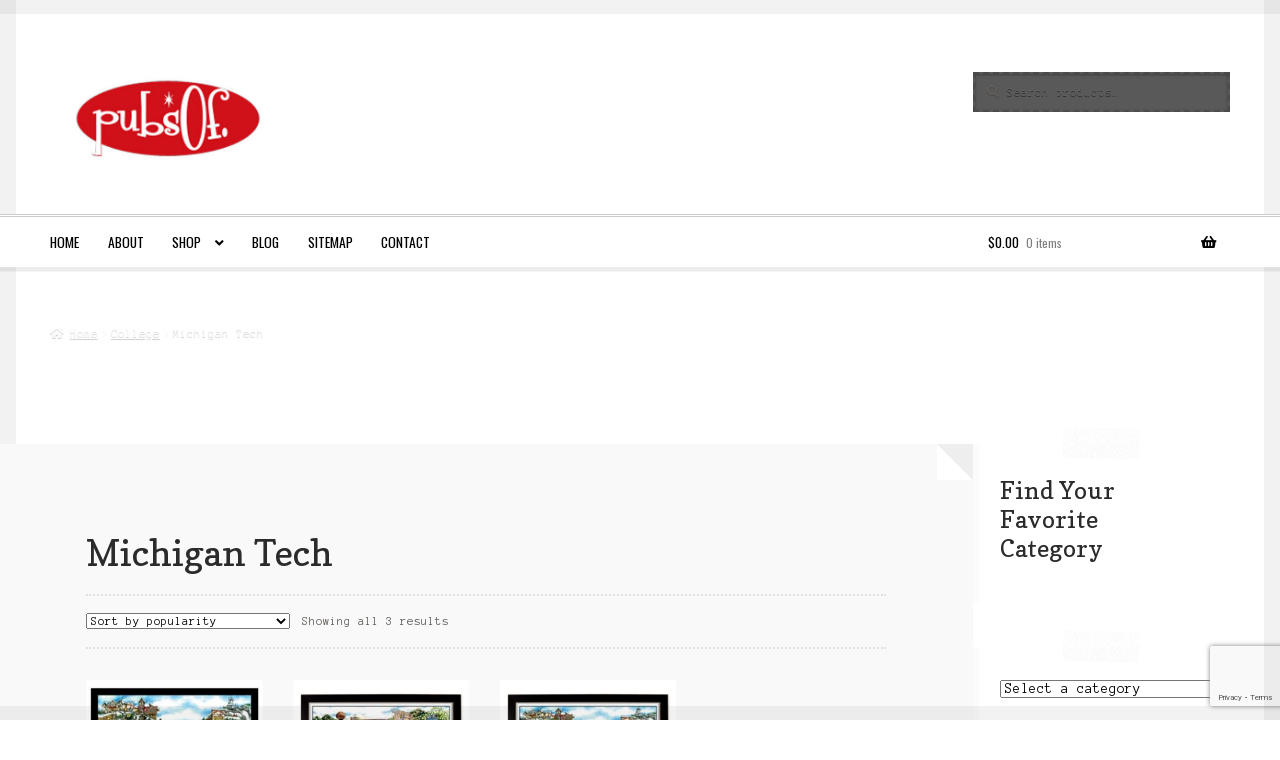

--- FILE ---
content_type: text/html; charset=UTF-8
request_url: https://pubsof.com/product-category/college-2/michigan-tech/
body_size: 20249
content:
<!doctype html>
<html lang="en-US">
<head>
<meta charset="UTF-8">
<meta name="viewport" content="width=device-width, initial-scale=1">
<link rel="profile" href="http://gmpg.org/xfn/11">
<link rel="pingback" href="https://pubsof.com/xmlrpc.php">

<meta name='robots' content='index, follow, max-image-preview:large, max-snippet:-1, max-video-preview:-1' />
	<style>img:is([sizes="auto" i], [sizes^="auto," i]) { contain-intrinsic-size: 3000px 1500px }</style>
	
	<!-- This site is optimized with the Yoast SEO plugin v22.2 - https://yoast.com/wordpress/plugins/seo/ -->
	<title>Michigan Tech Archives &#8226; pubsOf.yourTown</title>
	<link rel="canonical" href="https://pubsof.com/product-category/college-2/michigan-tech/" />
	<meta property="og:locale" content="en_US" />
	<meta property="og:type" content="article" />
	<meta property="og:title" content="Michigan Tech Archives &#8226; pubsOf.yourTown" />
	<meta property="og:url" content="https://pubsof.com/product-category/college-2/michigan-tech/" />
	<meta property="og:site_name" content="pubsOf.yourTown" />
	<meta name="twitter:card" content="summary_large_image" />
	<meta name="twitter:site" content="@pubsof" />
	<script type="application/ld+json" class="yoast-schema-graph">{"@context":"https://schema.org","@graph":[{"@type":"CollectionPage","@id":"https://pubsof.com/product-category/college-2/michigan-tech/","url":"https://pubsof.com/product-category/college-2/michigan-tech/","name":"Michigan Tech Archives &#8226; pubsOf.yourTown","isPartOf":{"@id":"https://pubsof.com/#website"},"primaryImageOfPage":{"@id":"https://pubsof.com/product-category/college-2/michigan-tech/#primaryimage"},"image":{"@id":"https://pubsof.com/product-category/college-2/michigan-tech/#primaryimage"},"thumbnailUrl":"https://pubsof.com/wp-content/uploads/2016/05/Houghton-Unframed-Poster-01-e1463425852806.jpg","breadcrumb":{"@id":"https://pubsof.com/product-category/college-2/michigan-tech/#breadcrumb"},"inLanguage":"en-US"},{"@type":"ImageObject","inLanguage":"en-US","@id":"https://pubsof.com/product-category/college-2/michigan-tech/#primaryimage","url":"https://pubsof.com/wp-content/uploads/2016/05/Houghton-Unframed-Poster-01-e1463425852806.jpg","contentUrl":"https://pubsof.com/wp-content/uploads/2016/05/Houghton-Unframed-Poster-01-e1463425852806.jpg","width":1000,"height":1000,"caption":"pubsOf Houghton Unframed Poster"},{"@type":"BreadcrumbList","@id":"https://pubsof.com/product-category/college-2/michigan-tech/#breadcrumb","itemListElement":[{"@type":"ListItem","position":1,"name":"Home","item":"https://pubsof.com/"},{"@type":"ListItem","position":2,"name":"College","item":"https://pubsof.com/product-category/college-2/"},{"@type":"ListItem","position":3,"name":"Michigan Tech"}]},{"@type":"WebSite","@id":"https://pubsof.com/#website","url":"https://pubsof.com/","name":"pubsOf.yourTown","description":"Maybe the best gift ever?","publisher":{"@id":"https://pubsof.com/#organization"},"potentialAction":[{"@type":"SearchAction","target":{"@type":"EntryPoint","urlTemplate":"https://pubsof.com/?s={search_term_string}"},"query-input":"required name=search_term_string"}],"inLanguage":"en-US"},{"@type":"Organization","@id":"https://pubsof.com/#organization","name":"pubsOf","url":"https://pubsof.com/","logo":{"@type":"ImageObject","inLanguage":"en-US","@id":"https://pubsof.com/#/schema/logo/image/","url":"https://pubsof.com/wp-content/uploads/2015/07/pubsoflogo.png","contentUrl":"https://pubsof.com/wp-content/uploads/2015/07/pubsoflogo.png","width":203,"height":86,"caption":"pubsOf"},"image":{"@id":"https://pubsof.com/#/schema/logo/image/"},"sameAs":["http://www.facebook.com/pubsof","https://twitter.com/pubsof","https://instagram.com/pubsof"]}]}</script>
	<!-- / Yoast SEO plugin. -->


<link rel='dns-prefetch' href='//www.googletagmanager.com' />
<link rel='dns-prefetch' href='//www.google.com' />
<link rel='dns-prefetch' href='//collect.commerce.godaddy.com' />
<link rel='dns-prefetch' href='//fonts.googleapis.com' />
<link rel="alternate" type="application/rss+xml" title="pubsOf.yourTown &raquo; Feed" href="https://pubsof.com/feed/" />
<link rel="alternate" type="application/rss+xml" title="pubsOf.yourTown &raquo; Comments Feed" href="https://pubsof.com/comments/feed/" />
<link rel="alternate" type="application/rss+xml" title="pubsOf.yourTown &raquo; Michigan Tech Category Feed" href="https://pubsof.com/product-category/college-2/michigan-tech/feed/" />
<script>
window._wpemojiSettings = {"baseUrl":"https:\/\/s.w.org\/images\/core\/emoji\/16.0.1\/72x72\/","ext":".png","svgUrl":"https:\/\/s.w.org\/images\/core\/emoji\/16.0.1\/svg\/","svgExt":".svg","source":{"concatemoji":"https:\/\/pubsof.com\/wp-includes\/js\/wp-emoji-release.min.js?ver=6.8.3"}};
/*! This file is auto-generated */
!function(s,n){var o,i,e;function c(e){try{var t={supportTests:e,timestamp:(new Date).valueOf()};sessionStorage.setItem(o,JSON.stringify(t))}catch(e){}}function p(e,t,n){e.clearRect(0,0,e.canvas.width,e.canvas.height),e.fillText(t,0,0);var t=new Uint32Array(e.getImageData(0,0,e.canvas.width,e.canvas.height).data),a=(e.clearRect(0,0,e.canvas.width,e.canvas.height),e.fillText(n,0,0),new Uint32Array(e.getImageData(0,0,e.canvas.width,e.canvas.height).data));return t.every(function(e,t){return e===a[t]})}function u(e,t){e.clearRect(0,0,e.canvas.width,e.canvas.height),e.fillText(t,0,0);for(var n=e.getImageData(16,16,1,1),a=0;a<n.data.length;a++)if(0!==n.data[a])return!1;return!0}function f(e,t,n,a){switch(t){case"flag":return n(e,"\ud83c\udff3\ufe0f\u200d\u26a7\ufe0f","\ud83c\udff3\ufe0f\u200b\u26a7\ufe0f")?!1:!n(e,"\ud83c\udde8\ud83c\uddf6","\ud83c\udde8\u200b\ud83c\uddf6")&&!n(e,"\ud83c\udff4\udb40\udc67\udb40\udc62\udb40\udc65\udb40\udc6e\udb40\udc67\udb40\udc7f","\ud83c\udff4\u200b\udb40\udc67\u200b\udb40\udc62\u200b\udb40\udc65\u200b\udb40\udc6e\u200b\udb40\udc67\u200b\udb40\udc7f");case"emoji":return!a(e,"\ud83e\udedf")}return!1}function g(e,t,n,a){var r="undefined"!=typeof WorkerGlobalScope&&self instanceof WorkerGlobalScope?new OffscreenCanvas(300,150):s.createElement("canvas"),o=r.getContext("2d",{willReadFrequently:!0}),i=(o.textBaseline="top",o.font="600 32px Arial",{});return e.forEach(function(e){i[e]=t(o,e,n,a)}),i}function t(e){var t=s.createElement("script");t.src=e,t.defer=!0,s.head.appendChild(t)}"undefined"!=typeof Promise&&(o="wpEmojiSettingsSupports",i=["flag","emoji"],n.supports={everything:!0,everythingExceptFlag:!0},e=new Promise(function(e){s.addEventListener("DOMContentLoaded",e,{once:!0})}),new Promise(function(t){var n=function(){try{var e=JSON.parse(sessionStorage.getItem(o));if("object"==typeof e&&"number"==typeof e.timestamp&&(new Date).valueOf()<e.timestamp+604800&&"object"==typeof e.supportTests)return e.supportTests}catch(e){}return null}();if(!n){if("undefined"!=typeof Worker&&"undefined"!=typeof OffscreenCanvas&&"undefined"!=typeof URL&&URL.createObjectURL&&"undefined"!=typeof Blob)try{var e="postMessage("+g.toString()+"("+[JSON.stringify(i),f.toString(),p.toString(),u.toString()].join(",")+"));",a=new Blob([e],{type:"text/javascript"}),r=new Worker(URL.createObjectURL(a),{name:"wpTestEmojiSupports"});return void(r.onmessage=function(e){c(n=e.data),r.terminate(),t(n)})}catch(e){}c(n=g(i,f,p,u))}t(n)}).then(function(e){for(var t in e)n.supports[t]=e[t],n.supports.everything=n.supports.everything&&n.supports[t],"flag"!==t&&(n.supports.everythingExceptFlag=n.supports.everythingExceptFlag&&n.supports[t]);n.supports.everythingExceptFlag=n.supports.everythingExceptFlag&&!n.supports.flag,n.DOMReady=!1,n.readyCallback=function(){n.DOMReady=!0}}).then(function(){return e}).then(function(){var e;n.supports.everything||(n.readyCallback(),(e=n.source||{}).concatemoji?t(e.concatemoji):e.wpemoji&&e.twemoji&&(t(e.twemoji),t(e.wpemoji)))}))}((window,document),window._wpemojiSettings);
</script>
<link rel='stylesheet' id='ajax-wpsc-autocomplete-style-css' href='https://pubsof.com/wp-content/plugins/wp-e-commerce-predictive-search/assets/js/ajax-autocomplete/jquery.autocomplete.css?ver=6.8.3' media='all' />
<link rel='stylesheet' id='stripe-main-styles-css' href='https://pubsof.com/wp-content/mu-plugins/vendor/godaddy/mwc-core/assets/css/stripe-settings.css' media='all' />
<link rel='stylesheet' id='godaddy-payments-payinperson-main-styles-css' href='https://pubsof.com/wp-content/mu-plugins/vendor/godaddy/mwc-core/assets/css/pay-in-person-method.css' media='all' />
<style id='wp-emoji-styles-inline-css'>

	img.wp-smiley, img.emoji {
		display: inline !important;
		border: none !important;
		box-shadow: none !important;
		height: 1em !important;
		width: 1em !important;
		margin: 0 0.07em !important;
		vertical-align: -0.1em !important;
		background: none !important;
		padding: 0 !important;
	}
</style>
<link rel='stylesheet' id='wp-block-library-css' href='https://pubsof.com/wp-includes/css/dist/block-library/style.min.css?ver=6.8.3' media='all' />
<style id='wp-block-library-theme-inline-css'>
.wp-block-audio :where(figcaption){color:#555;font-size:13px;text-align:center}.is-dark-theme .wp-block-audio :where(figcaption){color:#ffffffa6}.wp-block-audio{margin:0 0 1em}.wp-block-code{border:1px solid #ccc;border-radius:4px;font-family:Menlo,Consolas,monaco,monospace;padding:.8em 1em}.wp-block-embed :where(figcaption){color:#555;font-size:13px;text-align:center}.is-dark-theme .wp-block-embed :where(figcaption){color:#ffffffa6}.wp-block-embed{margin:0 0 1em}.blocks-gallery-caption{color:#555;font-size:13px;text-align:center}.is-dark-theme .blocks-gallery-caption{color:#ffffffa6}:root :where(.wp-block-image figcaption){color:#555;font-size:13px;text-align:center}.is-dark-theme :root :where(.wp-block-image figcaption){color:#ffffffa6}.wp-block-image{margin:0 0 1em}.wp-block-pullquote{border-bottom:4px solid;border-top:4px solid;color:currentColor;margin-bottom:1.75em}.wp-block-pullquote cite,.wp-block-pullquote footer,.wp-block-pullquote__citation{color:currentColor;font-size:.8125em;font-style:normal;text-transform:uppercase}.wp-block-quote{border-left:.25em solid;margin:0 0 1.75em;padding-left:1em}.wp-block-quote cite,.wp-block-quote footer{color:currentColor;font-size:.8125em;font-style:normal;position:relative}.wp-block-quote:where(.has-text-align-right){border-left:none;border-right:.25em solid;padding-left:0;padding-right:1em}.wp-block-quote:where(.has-text-align-center){border:none;padding-left:0}.wp-block-quote.is-large,.wp-block-quote.is-style-large,.wp-block-quote:where(.is-style-plain){border:none}.wp-block-search .wp-block-search__label{font-weight:700}.wp-block-search__button{border:1px solid #ccc;padding:.375em .625em}:where(.wp-block-group.has-background){padding:1.25em 2.375em}.wp-block-separator.has-css-opacity{opacity:.4}.wp-block-separator{border:none;border-bottom:2px solid;margin-left:auto;margin-right:auto}.wp-block-separator.has-alpha-channel-opacity{opacity:1}.wp-block-separator:not(.is-style-wide):not(.is-style-dots){width:100px}.wp-block-separator.has-background:not(.is-style-dots){border-bottom:none;height:1px}.wp-block-separator.has-background:not(.is-style-wide):not(.is-style-dots){height:2px}.wp-block-table{margin:0 0 1em}.wp-block-table td,.wp-block-table th{word-break:normal}.wp-block-table :where(figcaption){color:#555;font-size:13px;text-align:center}.is-dark-theme .wp-block-table :where(figcaption){color:#ffffffa6}.wp-block-video :where(figcaption){color:#555;font-size:13px;text-align:center}.is-dark-theme .wp-block-video :where(figcaption){color:#ffffffa6}.wp-block-video{margin:0 0 1em}:root :where(.wp-block-template-part.has-background){margin-bottom:0;margin-top:0;padding:1.25em 2.375em}
</style>
<style id='classic-theme-styles-inline-css'>
/*! This file is auto-generated */
.wp-block-button__link{color:#fff;background-color:#32373c;border-radius:9999px;box-shadow:none;text-decoration:none;padding:calc(.667em + 2px) calc(1.333em + 2px);font-size:1.125em}.wp-block-file__button{background:#32373c;color:#fff;text-decoration:none}
</style>
<link rel='stylesheet' id='storefront-gutenberg-blocks-css' href='https://pubsof.com/wp-content/themes/storefront/assets/css/base/gutenberg-blocks.css?ver=4.6.2' media='all' />
<style id='storefront-gutenberg-blocks-inline-css'>

				.wp-block-button__link:not(.has-text-color) {
					color: #ffffff;
				}

				.wp-block-button__link:not(.has-text-color):hover,
				.wp-block-button__link:not(.has-text-color):focus,
				.wp-block-button__link:not(.has-text-color):active {
					color: #ffffff;
				}

				.wp-block-button__link:not(.has-background) {
					background-color: #000000;
				}

				.wp-block-button__link:not(.has-background):hover,
				.wp-block-button__link:not(.has-background):focus,
				.wp-block-button__link:not(.has-background):active {
					border-color: #000000;
					background-color: #000000;
				}

				.wc-block-grid__products .wc-block-grid__product .wp-block-button__link {
					background-color: #000000;
					border-color: #000000;
					color: #ffffff;
				}

				.wp-block-quote footer,
				.wp-block-quote cite,
				.wp-block-quote__citation {
					color: #615d59;
				}

				.wp-block-pullquote cite,
				.wp-block-pullquote footer,
				.wp-block-pullquote__citation {
					color: #615d59;
				}

				.wp-block-image figcaption {
					color: #615d59;
				}

				.wp-block-separator.is-style-dots::before {
					color: #2b2b2b;
				}

				.wp-block-file a.wp-block-file__button {
					color: #ffffff;
					background-color: #000000;
					border-color: #000000;
				}

				.wp-block-file a.wp-block-file__button:hover,
				.wp-block-file a.wp-block-file__button:focus,
				.wp-block-file a.wp-block-file__button:active {
					color: #ffffff;
					background-color: #000000;
				}

				.wp-block-code,
				.wp-block-preformatted pre {
					color: #615d59;
				}

				.wp-block-table:not( .has-background ):not( .is-style-stripes ) tbody tr:nth-child(2n) td {
					background-color: #fdfdfd;
				}

				.wp-block-cover .wp-block-cover__inner-container h1:not(.has-text-color),
				.wp-block-cover .wp-block-cover__inner-container h2:not(.has-text-color),
				.wp-block-cover .wp-block-cover__inner-container h3:not(.has-text-color),
				.wp-block-cover .wp-block-cover__inner-container h4:not(.has-text-color),
				.wp-block-cover .wp-block-cover__inner-container h5:not(.has-text-color),
				.wp-block-cover .wp-block-cover__inner-container h6:not(.has-text-color) {
					color: #000000;
				}

				div.wc-block-components-price-slider__range-input-progress,
				.rtl .wc-block-components-price-slider__range-input-progress {
					--range-color: #000000;
				}

				/* Target only IE11 */
				@media all and (-ms-high-contrast: none), (-ms-high-contrast: active) {
					.wc-block-components-price-slider__range-input-progress {
						background: #000000;
					}
				}

				.wc-block-components-button:not(.is-link) {
					background-color: #dd0000;
					color: #ffffff;
				}

				.wc-block-components-button:not(.is-link):hover,
				.wc-block-components-button:not(.is-link):focus,
				.wc-block-components-button:not(.is-link):active {
					background-color: #c40000;
					color: #ffffff;
				}

				.wc-block-components-button:not(.is-link):disabled {
					background-color: #dd0000;
					color: #ffffff;
				}

				.wc-block-cart__submit-container {
					background-color: #ffffff;
				}

				.wc-block-cart__submit-container::before {
					color: rgba(220,220,220,0.5);
				}

				.wc-block-components-order-summary-item__quantity {
					background-color: #ffffff;
					border-color: #615d59;
					box-shadow: 0 0 0 2px #ffffff;
					color: #615d59;
				}
			
</style>
<style id='global-styles-inline-css'>
:root{--wp--preset--aspect-ratio--square: 1;--wp--preset--aspect-ratio--4-3: 4/3;--wp--preset--aspect-ratio--3-4: 3/4;--wp--preset--aspect-ratio--3-2: 3/2;--wp--preset--aspect-ratio--2-3: 2/3;--wp--preset--aspect-ratio--16-9: 16/9;--wp--preset--aspect-ratio--9-16: 9/16;--wp--preset--color--black: #000000;--wp--preset--color--cyan-bluish-gray: #abb8c3;--wp--preset--color--white: #ffffff;--wp--preset--color--pale-pink: #f78da7;--wp--preset--color--vivid-red: #cf2e2e;--wp--preset--color--luminous-vivid-orange: #ff6900;--wp--preset--color--luminous-vivid-amber: #fcb900;--wp--preset--color--light-green-cyan: #7bdcb5;--wp--preset--color--vivid-green-cyan: #00d084;--wp--preset--color--pale-cyan-blue: #8ed1fc;--wp--preset--color--vivid-cyan-blue: #0693e3;--wp--preset--color--vivid-purple: #9b51e0;--wp--preset--gradient--vivid-cyan-blue-to-vivid-purple: linear-gradient(135deg,rgba(6,147,227,1) 0%,rgb(155,81,224) 100%);--wp--preset--gradient--light-green-cyan-to-vivid-green-cyan: linear-gradient(135deg,rgb(122,220,180) 0%,rgb(0,208,130) 100%);--wp--preset--gradient--luminous-vivid-amber-to-luminous-vivid-orange: linear-gradient(135deg,rgba(252,185,0,1) 0%,rgba(255,105,0,1) 100%);--wp--preset--gradient--luminous-vivid-orange-to-vivid-red: linear-gradient(135deg,rgba(255,105,0,1) 0%,rgb(207,46,46) 100%);--wp--preset--gradient--very-light-gray-to-cyan-bluish-gray: linear-gradient(135deg,rgb(238,238,238) 0%,rgb(169,184,195) 100%);--wp--preset--gradient--cool-to-warm-spectrum: linear-gradient(135deg,rgb(74,234,220) 0%,rgb(151,120,209) 20%,rgb(207,42,186) 40%,rgb(238,44,130) 60%,rgb(251,105,98) 80%,rgb(254,248,76) 100%);--wp--preset--gradient--blush-light-purple: linear-gradient(135deg,rgb(255,206,236) 0%,rgb(152,150,240) 100%);--wp--preset--gradient--blush-bordeaux: linear-gradient(135deg,rgb(254,205,165) 0%,rgb(254,45,45) 50%,rgb(107,0,62) 100%);--wp--preset--gradient--luminous-dusk: linear-gradient(135deg,rgb(255,203,112) 0%,rgb(199,81,192) 50%,rgb(65,88,208) 100%);--wp--preset--gradient--pale-ocean: linear-gradient(135deg,rgb(255,245,203) 0%,rgb(182,227,212) 50%,rgb(51,167,181) 100%);--wp--preset--gradient--electric-grass: linear-gradient(135deg,rgb(202,248,128) 0%,rgb(113,206,126) 100%);--wp--preset--gradient--midnight: linear-gradient(135deg,rgb(2,3,129) 0%,rgb(40,116,252) 100%);--wp--preset--font-size--small: 14px;--wp--preset--font-size--medium: 23px;--wp--preset--font-size--large: 26px;--wp--preset--font-size--x-large: 42px;--wp--preset--font-size--normal: 16px;--wp--preset--font-size--huge: 37px;--wp--preset--spacing--20: 0.44rem;--wp--preset--spacing--30: 0.67rem;--wp--preset--spacing--40: 1rem;--wp--preset--spacing--50: 1.5rem;--wp--preset--spacing--60: 2.25rem;--wp--preset--spacing--70: 3.38rem;--wp--preset--spacing--80: 5.06rem;--wp--preset--shadow--natural: 6px 6px 9px rgba(0, 0, 0, 0.2);--wp--preset--shadow--deep: 12px 12px 50px rgba(0, 0, 0, 0.4);--wp--preset--shadow--sharp: 6px 6px 0px rgba(0, 0, 0, 0.2);--wp--preset--shadow--outlined: 6px 6px 0px -3px rgba(255, 255, 255, 1), 6px 6px rgba(0, 0, 0, 1);--wp--preset--shadow--crisp: 6px 6px 0px rgba(0, 0, 0, 1);}:root :where(.is-layout-flow) > :first-child{margin-block-start: 0;}:root :where(.is-layout-flow) > :last-child{margin-block-end: 0;}:root :where(.is-layout-flow) > *{margin-block-start: 24px;margin-block-end: 0;}:root :where(.is-layout-constrained) > :first-child{margin-block-start: 0;}:root :where(.is-layout-constrained) > :last-child{margin-block-end: 0;}:root :where(.is-layout-constrained) > *{margin-block-start: 24px;margin-block-end: 0;}:root :where(.is-layout-flex){gap: 24px;}:root :where(.is-layout-grid){gap: 24px;}body .is-layout-flex{display: flex;}.is-layout-flex{flex-wrap: wrap;align-items: center;}.is-layout-flex > :is(*, div){margin: 0;}body .is-layout-grid{display: grid;}.is-layout-grid > :is(*, div){margin: 0;}.has-black-color{color: var(--wp--preset--color--black) !important;}.has-cyan-bluish-gray-color{color: var(--wp--preset--color--cyan-bluish-gray) !important;}.has-white-color{color: var(--wp--preset--color--white) !important;}.has-pale-pink-color{color: var(--wp--preset--color--pale-pink) !important;}.has-vivid-red-color{color: var(--wp--preset--color--vivid-red) !important;}.has-luminous-vivid-orange-color{color: var(--wp--preset--color--luminous-vivid-orange) !important;}.has-luminous-vivid-amber-color{color: var(--wp--preset--color--luminous-vivid-amber) !important;}.has-light-green-cyan-color{color: var(--wp--preset--color--light-green-cyan) !important;}.has-vivid-green-cyan-color{color: var(--wp--preset--color--vivid-green-cyan) !important;}.has-pale-cyan-blue-color{color: var(--wp--preset--color--pale-cyan-blue) !important;}.has-vivid-cyan-blue-color{color: var(--wp--preset--color--vivid-cyan-blue) !important;}.has-vivid-purple-color{color: var(--wp--preset--color--vivid-purple) !important;}.has-black-background-color{background-color: var(--wp--preset--color--black) !important;}.has-cyan-bluish-gray-background-color{background-color: var(--wp--preset--color--cyan-bluish-gray) !important;}.has-white-background-color{background-color: var(--wp--preset--color--white) !important;}.has-pale-pink-background-color{background-color: var(--wp--preset--color--pale-pink) !important;}.has-vivid-red-background-color{background-color: var(--wp--preset--color--vivid-red) !important;}.has-luminous-vivid-orange-background-color{background-color: var(--wp--preset--color--luminous-vivid-orange) !important;}.has-luminous-vivid-amber-background-color{background-color: var(--wp--preset--color--luminous-vivid-amber) !important;}.has-light-green-cyan-background-color{background-color: var(--wp--preset--color--light-green-cyan) !important;}.has-vivid-green-cyan-background-color{background-color: var(--wp--preset--color--vivid-green-cyan) !important;}.has-pale-cyan-blue-background-color{background-color: var(--wp--preset--color--pale-cyan-blue) !important;}.has-vivid-cyan-blue-background-color{background-color: var(--wp--preset--color--vivid-cyan-blue) !important;}.has-vivid-purple-background-color{background-color: var(--wp--preset--color--vivid-purple) !important;}.has-black-border-color{border-color: var(--wp--preset--color--black) !important;}.has-cyan-bluish-gray-border-color{border-color: var(--wp--preset--color--cyan-bluish-gray) !important;}.has-white-border-color{border-color: var(--wp--preset--color--white) !important;}.has-pale-pink-border-color{border-color: var(--wp--preset--color--pale-pink) !important;}.has-vivid-red-border-color{border-color: var(--wp--preset--color--vivid-red) !important;}.has-luminous-vivid-orange-border-color{border-color: var(--wp--preset--color--luminous-vivid-orange) !important;}.has-luminous-vivid-amber-border-color{border-color: var(--wp--preset--color--luminous-vivid-amber) !important;}.has-light-green-cyan-border-color{border-color: var(--wp--preset--color--light-green-cyan) !important;}.has-vivid-green-cyan-border-color{border-color: var(--wp--preset--color--vivid-green-cyan) !important;}.has-pale-cyan-blue-border-color{border-color: var(--wp--preset--color--pale-cyan-blue) !important;}.has-vivid-cyan-blue-border-color{border-color: var(--wp--preset--color--vivid-cyan-blue) !important;}.has-vivid-purple-border-color{border-color: var(--wp--preset--color--vivid-purple) !important;}.has-vivid-cyan-blue-to-vivid-purple-gradient-background{background: var(--wp--preset--gradient--vivid-cyan-blue-to-vivid-purple) !important;}.has-light-green-cyan-to-vivid-green-cyan-gradient-background{background: var(--wp--preset--gradient--light-green-cyan-to-vivid-green-cyan) !important;}.has-luminous-vivid-amber-to-luminous-vivid-orange-gradient-background{background: var(--wp--preset--gradient--luminous-vivid-amber-to-luminous-vivid-orange) !important;}.has-luminous-vivid-orange-to-vivid-red-gradient-background{background: var(--wp--preset--gradient--luminous-vivid-orange-to-vivid-red) !important;}.has-very-light-gray-to-cyan-bluish-gray-gradient-background{background: var(--wp--preset--gradient--very-light-gray-to-cyan-bluish-gray) !important;}.has-cool-to-warm-spectrum-gradient-background{background: var(--wp--preset--gradient--cool-to-warm-spectrum) !important;}.has-blush-light-purple-gradient-background{background: var(--wp--preset--gradient--blush-light-purple) !important;}.has-blush-bordeaux-gradient-background{background: var(--wp--preset--gradient--blush-bordeaux) !important;}.has-luminous-dusk-gradient-background{background: var(--wp--preset--gradient--luminous-dusk) !important;}.has-pale-ocean-gradient-background{background: var(--wp--preset--gradient--pale-ocean) !important;}.has-electric-grass-gradient-background{background: var(--wp--preset--gradient--electric-grass) !important;}.has-midnight-gradient-background{background: var(--wp--preset--gradient--midnight) !important;}.has-small-font-size{font-size: var(--wp--preset--font-size--small) !important;}.has-medium-font-size{font-size: var(--wp--preset--font-size--medium) !important;}.has-large-font-size{font-size: var(--wp--preset--font-size--large) !important;}.has-x-large-font-size{font-size: var(--wp--preset--font-size--x-large) !important;}
:root :where(.wp-block-pullquote){font-size: 1.5em;line-height: 1.6;}
</style>
<link rel='stylesheet' id='contact-form-7-css' href='https://pubsof.com/wp-content/plugins/contact-form-7/includes/css/styles.css?ver=6.1.4' media='all' />
<style id='woocommerce-inline-inline-css'>
.woocommerce form .form-row .required { visibility: visible; }
</style>
<link rel='stylesheet' id='wp-components-css' href='https://pubsof.com/wp-includes/css/dist/components/style.min.css?ver=6.8.3' media='all' />
<link rel='stylesheet' id='godaddy-styles-css' href='https://pubsof.com/wp-content/mu-plugins/vendor/wpex/godaddy-launch/includes/Dependencies/GoDaddy/Styles/build/latest.css?ver=2.0.2' media='all' />
<link rel='stylesheet' id='storefront-style-css' href='https://pubsof.com/wp-content/themes/storefront/style.css?ver=6.8.3' media='all' />
<style id='storefront-style-inline-css'>

			.main-navigation ul li a,
			.site-title a,
			ul.menu li a,
			.site-branding h1 a,
			button.menu-toggle,
			button.menu-toggle:hover,
			.handheld-navigation .dropdown-toggle {
				color: #000000;
			}

			button.menu-toggle,
			button.menu-toggle:hover {
				border-color: #000000;
			}

			.main-navigation ul li a:hover,
			.main-navigation ul li:hover > a,
			.site-title a:hover,
			.site-header ul.menu li.current-menu-item > a {
				color: #414141;
			}

			table:not( .has-background ) th {
				background-color: #f8f8f8;
			}

			table:not( .has-background ) tbody td {
				background-color: #fdfdfd;
			}

			table:not( .has-background ) tbody tr:nth-child(2n) td,
			fieldset,
			fieldset legend {
				background-color: #fbfbfb;
			}

			.site-header,
			.secondary-navigation ul ul,
			.main-navigation ul.menu > li.menu-item-has-children:after,
			.secondary-navigation ul.menu ul,
			.storefront-handheld-footer-bar,
			.storefront-handheld-footer-bar ul li > a,
			.storefront-handheld-footer-bar ul li.search .site-search,
			button.menu-toggle,
			button.menu-toggle:hover {
				background-color: #ffffff;
			}

			p.site-description,
			.site-header,
			.storefront-handheld-footer-bar {
				color: #000000;
			}

			button.menu-toggle:after,
			button.menu-toggle:before,
			button.menu-toggle span:before {
				background-color: #000000;
			}

			h1, h2, h3, h4, h5, h6, .wc-block-grid__product-title {
				color: #2b2b2b;
			}

			.widget h1 {
				border-bottom-color: #2b2b2b;
			}

			body,
			.secondary-navigation a {
				color: #615d59;
			}

			.widget-area .widget a,
			.hentry .entry-header .posted-on a,
			.hentry .entry-header .post-author a,
			.hentry .entry-header .post-comments a,
			.hentry .entry-header .byline a {
				color: #66625e;
			}

			a {
				color: #000000;
			}

			a:focus,
			button:focus,
			.button.alt:focus,
			input:focus,
			textarea:focus,
			input[type="button"]:focus,
			input[type="reset"]:focus,
			input[type="submit"]:focus,
			input[type="email"]:focus,
			input[type="tel"]:focus,
			input[type="url"]:focus,
			input[type="password"]:focus,
			input[type="search"]:focus {
				outline-color: #000000;
			}

			button, input[type="button"], input[type="reset"], input[type="submit"], .button, .widget a.button {
				background-color: #000000;
				border-color: #000000;
				color: #ffffff;
			}

			button:hover, input[type="button"]:hover, input[type="reset"]:hover, input[type="submit"]:hover, .button:hover, .widget a.button:hover {
				background-color: #000000;
				border-color: #000000;
				color: #ffffff;
			}

			button.alt, input[type="button"].alt, input[type="reset"].alt, input[type="submit"].alt, .button.alt, .widget-area .widget a.button.alt {
				background-color: #dd0000;
				border-color: #dd0000;
				color: #ffffff;
			}

			button.alt:hover, input[type="button"].alt:hover, input[type="reset"].alt:hover, input[type="submit"].alt:hover, .button.alt:hover, .widget-area .widget a.button.alt:hover {
				background-color: #c40000;
				border-color: #c40000;
				color: #ffffff;
			}

			.pagination .page-numbers li .page-numbers.current {
				background-color: #e6e6e6;
				color: #57534f;
			}

			#comments .comment-list .comment-content .comment-text {
				background-color: #f8f8f8;
			}

			.site-footer {
				background-color: #2b2b2b;
				color: #000000;
			}

			.site-footer a:not(.button):not(.components-button) {
				color: #4f4f4f;
			}

			.site-footer .storefront-handheld-footer-bar a:not(.button):not(.components-button) {
				color: #000000;
			}

			.site-footer h1, .site-footer h2, .site-footer h3, .site-footer h4, .site-footer h5, .site-footer h6, .site-footer .widget .widget-title, .site-footer .widget .widgettitle {
				color: #000000;
			}

			.page-template-template-homepage.has-post-thumbnail .type-page.has-post-thumbnail .entry-title {
				color: #000000;
			}

			.page-template-template-homepage.has-post-thumbnail .type-page.has-post-thumbnail .entry-content {
				color: #000000;
			}

			@media screen and ( min-width: 768px ) {
				.secondary-navigation ul.menu a:hover {
					color: #191919;
				}

				.secondary-navigation ul.menu a {
					color: #000000;
				}

				.main-navigation ul.menu ul.sub-menu,
				.main-navigation ul.nav-menu ul.children {
					background-color: #f0f0f0;
				}

				.site-header {
					border-bottom-color: #f0f0f0;
				}
			}
</style>
<link rel='stylesheet' id='storefront-icons-css' href='https://pubsof.com/wp-content/themes/storefront/assets/css/base/icons.css?ver=4.6.2' media='all' />
<link rel='stylesheet' id='storefront-fonts-css' href='https://fonts.googleapis.com/css?family=Source+Sans+Pro%3A400%2C300%2C300italic%2C400italic%2C600%2C700%2C900&#038;subset=latin%2Clatin-ext&#038;ver=4.6.2' media='all' />
<link rel='stylesheet' id='storefront-jetpack-widgets-css' href='https://pubsof.com/wp-content/themes/storefront/assets/css/jetpack/widgets.css?ver=4.6.2' media='all' />
<link rel='stylesheet' id='mwc-payments-payment-form-css' href='https://pubsof.com/wp-content/mu-plugins/vendor/godaddy/mwc-core/assets/css/payment-form.css' media='all' />
<link rel='stylesheet' id='storefront-woocommerce-style-css' href='https://pubsof.com/wp-content/themes/storefront/assets/css/woocommerce/woocommerce.css?ver=4.6.2' media='all' />
<style id='storefront-woocommerce-style-inline-css'>
@font-face {
				font-family: star;
				src: url(https://pubsof.com/wp-content/plugins/woocommerce/assets/fonts/star.eot);
				src:
					url(https://pubsof.com/wp-content/plugins/woocommerce/assets/fonts/star.eot?#iefix) format("embedded-opentype"),
					url(https://pubsof.com/wp-content/plugins/woocommerce/assets/fonts/star.woff) format("woff"),
					url(https://pubsof.com/wp-content/plugins/woocommerce/assets/fonts/star.ttf) format("truetype"),
					url(https://pubsof.com/wp-content/plugins/woocommerce/assets/fonts/star.svg#star) format("svg");
				font-weight: 400;
				font-style: normal;
			}
			@font-face {
				font-family: WooCommerce;
				src: url(https://pubsof.com/wp-content/plugins/woocommerce/assets/fonts/WooCommerce.eot);
				src:
					url(https://pubsof.com/wp-content/plugins/woocommerce/assets/fonts/WooCommerce.eot?#iefix) format("embedded-opentype"),
					url(https://pubsof.com/wp-content/plugins/woocommerce/assets/fonts/WooCommerce.woff) format("woff"),
					url(https://pubsof.com/wp-content/plugins/woocommerce/assets/fonts/WooCommerce.ttf) format("truetype"),
					url(https://pubsof.com/wp-content/plugins/woocommerce/assets/fonts/WooCommerce.svg#WooCommerce) format("svg");
				font-weight: 400;
				font-style: normal;
			}

			a.cart-contents,
			.site-header-cart .widget_shopping_cart a {
				color: #000000;
			}

			a.cart-contents:hover,
			.site-header-cart .widget_shopping_cart a:hover,
			.site-header-cart:hover > li > a {
				color: #414141;
			}

			table.cart td.product-remove,
			table.cart td.actions {
				border-top-color: #ffffff;
			}

			.storefront-handheld-footer-bar ul li.cart .count {
				background-color: #000000;
				color: #ffffff;
				border-color: #ffffff;
			}

			.woocommerce-tabs ul.tabs li.active a,
			ul.products li.product .price,
			.onsale,
			.wc-block-grid__product-onsale,
			.widget_search form:before,
			.widget_product_search form:before {
				color: #615d59;
			}

			.woocommerce-breadcrumb a,
			a.woocommerce-review-link,
			.product_meta a {
				color: #66625e;
			}

			.wc-block-grid__product-onsale,
			.onsale {
				border-color: #615d59;
			}

			.star-rating span:before,
			.quantity .plus, .quantity .minus,
			p.stars a:hover:after,
			p.stars a:after,
			.star-rating span:before,
			#payment .payment_methods li input[type=radio]:first-child:checked+label:before {
				color: #000000;
			}

			.widget_price_filter .ui-slider .ui-slider-range,
			.widget_price_filter .ui-slider .ui-slider-handle {
				background-color: #000000;
			}

			.order_details {
				background-color: #f8f8f8;
			}

			.order_details > li {
				border-bottom: 1px dotted #e3e3e3;
			}

			.order_details:before,
			.order_details:after {
				background: -webkit-linear-gradient(transparent 0,transparent 0),-webkit-linear-gradient(135deg,#f8f8f8 33.33%,transparent 33.33%),-webkit-linear-gradient(45deg,#f8f8f8 33.33%,transparent 33.33%)
			}

			#order_review {
				background-color: #ffffff;
			}

			#payment .payment_methods > li .payment_box,
			#payment .place-order {
				background-color: #fafafa;
			}

			#payment .payment_methods > li:not(.woocommerce-notice) {
				background-color: #f5f5f5;
			}

			#payment .payment_methods > li:not(.woocommerce-notice):hover {
				background-color: #f0f0f0;
			}

			.woocommerce-pagination .page-numbers li .page-numbers.current {
				background-color: #e6e6e6;
				color: #57534f;
			}

			.wc-block-grid__product-onsale,
			.onsale,
			.woocommerce-pagination .page-numbers li .page-numbers:not(.current) {
				color: #615d59;
			}

			p.stars a:before,
			p.stars a:hover~a:before,
			p.stars.selected a.active~a:before {
				color: #615d59;
			}

			p.stars.selected a.active:before,
			p.stars:hover a:before,
			p.stars.selected a:not(.active):before,
			p.stars.selected a.active:before {
				color: #000000;
			}

			.single-product div.product .woocommerce-product-gallery .woocommerce-product-gallery__trigger {
				background-color: #000000;
				color: #ffffff;
			}

			.single-product div.product .woocommerce-product-gallery .woocommerce-product-gallery__trigger:hover {
				background-color: #000000;
				border-color: #000000;
				color: #ffffff;
			}

			.button.added_to_cart:focus,
			.button.wc-forward:focus {
				outline-color: #000000;
			}

			.added_to_cart,
			.site-header-cart .widget_shopping_cart a.button,
			.wc-block-grid__products .wc-block-grid__product .wp-block-button__link {
				background-color: #000000;
				border-color: #000000;
				color: #ffffff;
			}

			.added_to_cart:hover,
			.site-header-cart .widget_shopping_cart a.button:hover,
			.wc-block-grid__products .wc-block-grid__product .wp-block-button__link:hover {
				background-color: #000000;
				border-color: #000000;
				color: #ffffff;
			}

			.added_to_cart.alt, .added_to_cart, .widget a.button.checkout {
				background-color: #dd0000;
				border-color: #dd0000;
				color: #ffffff;
			}

			.added_to_cart.alt:hover, .added_to_cart:hover, .widget a.button.checkout:hover {
				background-color: #c40000;
				border-color: #c40000;
				color: #ffffff;
			}

			.button.loading {
				color: #000000;
			}

			.button.loading:hover {
				background-color: #000000;
			}

			.button.loading:after {
				color: #ffffff;
			}

			@media screen and ( min-width: 768px ) {
				.site-header-cart .widget_shopping_cart,
				.site-header .product_list_widget li .quantity {
					color: #000000;
				}

				.site-header-cart .widget_shopping_cart .buttons,
				.site-header-cart .widget_shopping_cart .total {
					background-color: #f5f5f5;
				}

				.site-header-cart .widget_shopping_cart {
					background-color: #f0f0f0;
				}
			}
				.storefront-product-pagination a {
					color: #615d59;
					background-color: #ffffff;
				}
				.storefront-sticky-add-to-cart {
					color: #615d59;
					background-color: #ffffff;
				}

				.storefront-sticky-add-to-cart a:not(.button) {
					color: #000000;
				}
</style>
<link rel='stylesheet' id='storefront-child-style-css' href='https://pubsof.com/wp-content/themes/deli/style.css?ver=2.0.15' media='all' />
<style id='storefront-child-style-inline-css'>

			.main-navigation ul li:hover > a,
			a.cart-contents:hover,
			.site-header-cart .widget_shopping_cart a:hover,
			.site-header-cart:hover > li > a {
				color: #000000;
			}

			.woocommerce-breadcrumb a:hover {
				color: #000000;
			}

			.single-product div.product .summary .price {
				color: #000000;
			}

			.header-widget-region {
				color: #000000;
			}

			.header-widget-region a:not(.button) {
				color: #4f4f4f;
			}

			.single-product div.product .summary .price {
				color: #ffffff;
				background-color: #000000;
			}

			.header-widget-region h1, .header-widget-region h2, .header-widget-region h3, .header-widget-region h4, .header-widget-region h5, .header-widget-region h6 {
				color: #000000;
			}

			.main-navigation ul li.smm-active li ul.products li.product h3,
			.main-navigation ul li.smm-active li ul.products li.product .price {
				color: #000000;
			}

			.order_details {
				background-color: #ffffff;
			}

			.order_details > li {
				border-bottom: 1px dotted #ffffff;
			}

			.order_details:before,
			.order_details:after {
				background: -webkit-linear-gradient(transparent 0,transparent 0),-webkit-linear-gradient(135deg,#ffffff 33.33%,transparent 33.33%),-webkit-linear-gradient(45deg,#ffffff 33.33%,transparent 33.33%)
			}

			@media screen and (min-width: 768px) {
				.deli-primary-navigation {
					background:#ffffff;
				}

				.smm-mega-menu {
					background:#fafafa;
				}
			}
</style>
<link rel='stylesheet' id='copse-css' href='//fonts.googleapis.com/css?family=Copse&#038;ver=6.8.3' media='all' />
<link rel='stylesheet' id='anonymous-pro-css' href='//fonts.googleapis.com/css?family=Anonymous+Pro%3A400%2C400italic%2C700&#038;ver=6.8.3' media='all' />
<link rel='stylesheet' id='kalam-css' href='//fonts.googleapis.com/css?family=Kalam%3A400%2C700&#038;ver=6.8.3' media='all' />
<link rel='stylesheet' id='oswald-css' href='//fonts.googleapis.com/css?family=Oswald&#038;ver=6.8.3' media='all' />
<script src="https://pubsof.com/wp-includes/js/jquery/jquery.min.js?ver=3.7.1" id="jquery-core-js"></script>
<script src="https://pubsof.com/wp-includes/js/jquery/jquery-migrate.min.js?ver=3.4.1" id="jquery-migrate-js"></script>
<script src="https://pubsof.com/wp-content/plugins/recaptcha-woo/js/rcfwc.js?ver=1.0" id="rcfwc-js-js" defer data-wp-strategy="defer"></script>
<script src="https://www.google.com/recaptcha/api.js?hl=en_US" id="recaptcha-js" defer data-wp-strategy="defer"></script>
<script src="https://www.googletagmanager.com/gtag/js?id=UA-92194470-1&amp;ver=6.8.3" id="wk-analytics-script-js"></script>
<script id="wk-analytics-script-js-after">
function shouldTrack(){
var trackLoggedIn = true;
var loggedIn = false;
if(!loggedIn){
return true;
} else if( trackLoggedIn ) {
return true;
}
return false;
}
function hasWKGoogleAnalyticsCookie() {
return (new RegExp('wp_wk_ga_untrack_' + document.location.hostname)).test(document.cookie);
}
if (!hasWKGoogleAnalyticsCookie() && shouldTrack()) {
//Google Analytics
window.dataLayer = window.dataLayer || [];
function gtag(){dataLayer.push(arguments);}
gtag('js', new Date());
gtag('config', 'UA-92194470-1');
}
</script>
<script src="https://pubsof.com/wp-content/plugins/woocommerce/assets/js/jquery-blockui/jquery.blockUI.min.js?ver=2.7.0-wc.8.6.3" id="jquery-blockui-js" defer data-wp-strategy="defer"></script>
<script id="wc-add-to-cart-js-extra">
var wc_add_to_cart_params = {"ajax_url":"\/wp-admin\/admin-ajax.php","wc_ajax_url":"\/?wc-ajax=%%endpoint%%","i18n_view_cart":"View cart","cart_url":"https:\/\/pubsof.com\/cart\/","is_cart":"","cart_redirect_after_add":"no"};
</script>
<script src="https://pubsof.com/wp-content/plugins/woocommerce/assets/js/frontend/add-to-cart.min.js?ver=8.6.3" id="wc-add-to-cart-js" defer data-wp-strategy="defer"></script>
<script src="https://pubsof.com/wp-content/plugins/woocommerce/assets/js/js-cookie/js.cookie.min.js?ver=2.1.4-wc.8.6.3" id="js-cookie-js" defer data-wp-strategy="defer"></script>
<script id="woocommerce-js-extra">
var woocommerce_params = {"ajax_url":"\/wp-admin\/admin-ajax.php","wc_ajax_url":"\/?wc-ajax=%%endpoint%%"};
</script>
<script src="https://pubsof.com/wp-content/plugins/woocommerce/assets/js/frontend/woocommerce.min.js?ver=8.6.3" id="woocommerce-js" defer data-wp-strategy="defer"></script>
<script id="wc-cart-fragments-js-extra">
var wc_cart_fragments_params = {"ajax_url":"\/wp-admin\/admin-ajax.php","wc_ajax_url":"\/?wc-ajax=%%endpoint%%","cart_hash_key":"wc_cart_hash_0b66ec2ce054f0d56aca93e10a5869a2","fragment_name":"wc_fragments_0b66ec2ce054f0d56aca93e10a5869a2","request_timeout":"5000"};
</script>
<script src="https://pubsof.com/wp-content/plugins/woocommerce/assets/js/frontend/cart-fragments.min.js?ver=8.6.3" id="wc-cart-fragments-js" defer data-wp-strategy="defer"></script>
<script src="https://collect.commerce.godaddy.com/sdk.js" id="poynt-collect-sdk-js"></script>
<script id="mwc-payments-poynt-payment-form-js-extra">
var poyntPaymentFormI18n = {"errorMessages":{"genericError":"An error occurred, please try again or try an alternate form of payment.","missingCardDetails":"Missing card details.","missingBillingDetails":"Missing billing details."}};
</script>
<script src="https://pubsof.com/wp-content/mu-plugins/vendor/godaddy/mwc-core/assets/js/payments/frontend/poynt.js" id="mwc-payments-poynt-payment-form-js"></script>
<link rel="https://api.w.org/" href="https://pubsof.com/wp-json/" /><link rel="alternate" title="JSON" type="application/json" href="https://pubsof.com/wp-json/wp/v2/product_cat/299" /><link rel="EditURI" type="application/rsd+xml" title="RSD" href="https://pubsof.com/xmlrpc.php?rsd" />
	<noscript><style>.woocommerce-product-gallery{ opacity: 1 !important; }</style></noscript>
	<style id="custom-background-css">
body.custom-background { background-color: #ffffff; }
</style>
	<link rel="icon" href="https://pubsof.com/wp-content/uploads/2023/08/cropped-favicon-32x32.jpg" sizes="32x32" />
<link rel="icon" href="https://pubsof.com/wp-content/uploads/2023/08/cropped-favicon-192x192.jpg" sizes="192x192" />
<link rel="apple-touch-icon" href="https://pubsof.com/wp-content/uploads/2023/08/cropped-favicon-180x180.jpg" />
<meta name="msapplication-TileImage" content="https://pubsof.com/wp-content/uploads/2023/08/cropped-favicon-270x270.jpg" />
</head>

<body class="archive tax-product_cat term-michigan-tech term-299 custom-background wp-custom-logo wp-embed-responsive wp-theme-storefront wp-child-theme-deli theme-storefront woocommerce woocommerce-page woocommerce-no-js storefront-2-3 right-sidebar woocommerce-active">



<div id="page" class="hfeed site">
	
	<header id="masthead" class="site-header" role="banner" style="">

		<div class="col-full">		<a class="skip-link screen-reader-text" href="#site-navigation">Skip to navigation</a>
		<a class="skip-link screen-reader-text" href="#content">Skip to content</a>
				<div class="site-branding">
			<a href="https://pubsof.com/" class="custom-logo-link" rel="home"><img width="499" height="212" src="https://pubsof.com/wp-content/uploads/2023/08/cropped-cropped-favicon.jpg" class="custom-logo" alt="Oval red logo featuring the text &quot;pubsof.&quot; in white cursive font, with a small white star" decoding="async" fetchpriority="high" srcset="https://pubsof.com/wp-content/uploads/2023/08/cropped-cropped-favicon.jpg 499w, https://pubsof.com/wp-content/uploads/2023/08/cropped-cropped-favicon-300x127.jpg 300w" sizes="(max-width: 499px) 100vw, 499px" /></a>		</div>
					<div class="site-search">
				<div class="widget woocommerce widget_product_search"><form role="search" method="get" class="woocommerce-product-search" action="https://pubsof.com/">
	<label class="screen-reader-text" for="woocommerce-product-search-field-0">Search for:</label>
	<input type="search" id="woocommerce-product-search-field-0" class="search-field" placeholder="Search products&hellip;" value="" name="s" />
	<button type="submit" value="Search" class="">Search</button>
	<input type="hidden" name="post_type" value="product" />
</form>
</div>			</div>
			</div><div class="storefront-primary-navigation"><div class="col-full"><section class="deli-primary-navigation">		<nav id="site-navigation" class="main-navigation" role="navigation" aria-label="Primary Navigation">
		<button id="site-navigation-menu-toggle" class="menu-toggle" aria-controls="site-navigation" aria-expanded="false"><span>Menu</span></button>
			<div class="primary-navigation"><ul id="menu-main-navigation" class="menu"><li id="menu-item-4409" class="menu-item menu-item-type-post_type menu-item-object-page menu-item-home menu-item-4409"><a href="https://pubsof.com/">Home</a></li>
<li id="menu-item-4410" class="menu-item menu-item-type-post_type menu-item-object-page menu-item-4410"><a href="https://pubsof.com/about-us/">About</a></li>
<li id="menu-item-4411" class="menu-item menu-item-type-post_type menu-item-object-page menu-item-has-children menu-item-4411"><a href="https://pubsof.com/shop/">Shop</a>
<ul class="sub-menu">
	<li id="menu-item-4420" class="menu-item menu-item-type-taxonomy menu-item-object-product_cat menu-item-4420"><a href="https://pubsof.com/product-category/poster/">Poster</a></li>
	<li id="menu-item-4419" class="menu-item menu-item-type-taxonomy menu-item-object-product_cat menu-item-4419"><a href="https://pubsof.com/product-category/print/">Print</a></li>
	<li id="menu-item-4418" class="menu-item menu-item-type-taxonomy menu-item-object-product_cat menu-item-4418"><a href="https://pubsof.com/product-category/canvas/">Print</a></li>
	<li id="menu-item-4421" class="menu-item menu-item-type-taxonomy menu-item-object-product_cat menu-item-4421"><a href="https://pubsof.com/product-category/glassware/">Glassware</a></li>
	<li id="menu-item-4422" class="menu-item menu-item-type-taxonomy menu-item-object-product_cat menu-item-4422"><a href="https://pubsof.com/product-category/tshirts/">Apparel</a></li>
</ul>
</li>
<li id="menu-item-4412" class="menu-item menu-item-type-post_type menu-item-object-page menu-item-4412"><a href="https://pubsof.com/blog/">Blog</a></li>
<li id="menu-item-4417" class="menu-item menu-item-type-post_type menu-item-object-page menu-item-4417"><a href="https://pubsof.com/sitemap/">Sitemap</a></li>
<li id="menu-item-4413" class="menu-item menu-item-type-post_type menu-item-object-page menu-item-4413"><a href="https://pubsof.com/contact-us/">Contact</a></li>
</ul></div><div class="menu"><ul>
<li ><a href="https://pubsof.com/">Home</a></li><li class="page_item page-item-2222"><a href="https://pubsof.com/about-us/">About Us</a></li>
<li class="page_item page-item-2236 "><a href="https://pubsof.com/blog/">Blog</a></li>
<li class="page_item page-item-2242"><a href="https://pubsof.com/cart/">Cart</a></li>
<li class="page_item page-item-2244"><a href="https://pubsof.com/checkout/">Checkout</a></li>
<li class="page_item page-item-2308"><a href="https://pubsof.com/college/">College</a></li>
<li class="page_item page-item-2228"><a href="https://pubsof.com/contact-us/">Contact Us</a></li>
<li class="page_item page-item-2302"><a href="https://pubsof.com/customer-support/">Customer Support</a></li>
<li class="page_item page-item-2225"><a href="https://pubsof.com/faqs/">FAQs</a></li>
<li class="page_item page-item-2286"><a href="https://pubsof.com/internet-policy/">Internet Policy</a></li>
<li class="page_item page-item-2246"><a href="https://pubsof.com/my-account/">My Account</a></li>
<li class="page_item page-item-2284"><a href="https://pubsof.com/ecommerce-search/">Predictive Search</a></li>
<li class="page_item page-item-2290"><a href="https://pubsof.com/privacy-policy/">Privacy Policy</a></li>
<li class="page_item page-item-2299"><a href="https://pubsof.com/return-policy/">Return Policy</a></li>
<li class="page_item page-item-2296"><a href="https://pubsof.com/shipping-and-returns-policies/">Shipping Policy</a></li>
<li class="page_item page-item-2240 current_page_parent"><a href="https://pubsof.com/shop/">Shop</a></li>
<li class="page_item page-item-4414"><a href="https://pubsof.com/sitemap/">Sitemap</a></li>
<li class="page_item page-item-2314"><a href="https://pubsof.com/team/">Team</a></li>
<li class="page_item page-item-2248"><a href="https://pubsof.com/terms-and-conditions/">Terms and Conditions</a></li>
<li class="page_item page-item-2311"><a href="https://pubsof.com/town/">Town</a></li>
</ul></div>
		</nav><!-- #site-navigation -->
				<ul id="site-header-cart" class="site-header-cart menu">
			<li class="">
							<a class="cart-contents" href="https://pubsof.com/cart/" title="View your shopping cart">
								<span class="woocommerce-Price-amount amount"><span class="woocommerce-Price-currencySymbol">&#036;</span>0.00</span> <span class="count">0 items</span>
			</a>
					</li>
			<li>
				<div class="widget woocommerce widget_shopping_cart"><div class="widget_shopping_cart_content"></div></div>			</li>
		</ul>
			</section></div></div>
	</header><!-- #masthead -->

	<div class="storefront-breadcrumb"><div class="col-full"><nav class="woocommerce-breadcrumb" aria-label="breadcrumbs"><a href="https://pubsof.com">Home</a><span class="breadcrumb-separator"> / </span><a href="https://pubsof.com/product-category/college-2/">College</a><span class="breadcrumb-separator"> / </span>Michigan Tech</nav></div></div>
	<div id="content" class="site-content" tabindex="-1">
		<div class="col-full">

		<div class="deli-content-wrapper"><div class="woocommerce"></div>		<div id="primary" class="content-area">
			<main id="main" class="site-main" role="main">
		<header class="woocommerce-products-header">
			<h1 class="woocommerce-products-header__title page-title">Michigan Tech</h1>
	
	</header>
<div class="storefront-sorting"><div class="woocommerce-notices-wrapper"></div><form class="woocommerce-ordering" method="get">
	<select name="orderby" class="orderby" aria-label="Shop order">
					<option value="popularity"  selected='selected'>Sort by popularity</option>
					<option value="rating" >Sort by average rating</option>
					<option value="date" >Sort by latest</option>
					<option value="price" >Sort by price: low to high</option>
					<option value="price-desc" >Sort by price: high to low</option>
			</select>
	<input type="hidden" name="paged" value="1" />
	</form>
<p class="woocommerce-result-count">
	Showing all 3 results</p>
</div><ul class="products columns-4">
<li class="product type-product post-6711 status-publish first instock product_cat-college-2 product_cat-hancock product_cat-houghton product_cat-houghton-hancock product_cat-michigan-tech product_cat-poster product_cat-town-2 has-post-thumbnail shipping-taxable purchasable product-type-variable">
	<a href="https://pubsof.com/product/pubsof-houghton-hancock-michigan-poster/" class="woocommerce-LoopProduct-link woocommerce-loop-product__link"><img width="241" height="193" src="https://pubsof.com/wp-content/uploads/2016/05/Houghton-Unframed-Poster-01-e1463425852806-241x193.jpg" class="attachment-woocommerce_thumbnail size-woocommerce_thumbnail" alt="pubsOf Houghton Unframed Poster" decoding="async" srcset="https://pubsof.com/wp-content/uploads/2016/05/Houghton-Unframed-Poster-01-e1463425852806-241x193.jpg 241w, https://pubsof.com/wp-content/uploads/2016/05/Houghton-Unframed-Poster-01-e1463425852806-200x160.jpg 200w" sizes="(max-width: 241px) 100vw, 241px" /><h2 class="woocommerce-loop-product__title">pubsOf Houghton-Hancock, MI (Poster)</h2>
	<span class="price"><span class="woocommerce-Price-amount amount"><bdi><span class="woocommerce-Price-currencySymbol">&#36;</span>29.99</bdi></span> &ndash; <span class="woocommerce-Price-amount amount"><bdi><span class="woocommerce-Price-currencySymbol">&#36;</span>74.99</bdi></span></span>
</a><a href="https://pubsof.com/product/pubsof-houghton-hancock-michigan-poster/" data-quantity="1" class="button product_type_variable add_to_cart_button" data-product_id="6711" data-product_sku="" aria-label="Select options for &ldquo;pubsOf Houghton-Hancock, MI (Poster)&rdquo;" aria-describedby="This product has multiple variants. The options may be chosen on the product page" rel="nofollow" data-product_price="29.99" data-product_name="pubsOf Houghton-Hancock, MI (Poster)" data-google_product_id="">Select options</a></li>
<li class="product type-product post-6871 status-publish instock product_cat-college-2 product_cat-hancock product_cat-houghton product_cat-michigan-tech product_cat-print product_cat-town-2 has-post-thumbnail shipping-taxable purchasable product-type-variable">
	<a href="https://pubsof.com/product/pubsof-knoxville-tn-print/" class="woocommerce-LoopProduct-link woocommerce-loop-product__link"><img width="241" height="193" src="https://pubsof.com/wp-content/uploads/2016/07/Knoxville-Framed-Print-01-e1468455297227-241x193.jpg" class="attachment-woocommerce_thumbnail size-woocommerce_thumbnail" alt="The pubsOf Knoxville Framed Print" decoding="async" srcset="https://pubsof.com/wp-content/uploads/2016/07/Knoxville-Framed-Print-01-e1468455297227-241x193.jpg 241w, https://pubsof.com/wp-content/uploads/2016/07/Knoxville-Framed-Print-01-e1468455297227-200x160.jpg 200w" sizes="(max-width: 241px) 100vw, 241px" /><h2 class="woocommerce-loop-product__title">pubsOf Knoxville, TN (print)</h2>
	<span class="price"><span class="woocommerce-Price-amount amount"><bdi><span class="woocommerce-Price-currencySymbol">&#36;</span>59.99</bdi></span> &ndash; <span class="woocommerce-Price-amount amount"><bdi><span class="woocommerce-Price-currencySymbol">&#36;</span>99.99</bdi></span></span>
</a><a href="https://pubsof.com/product/pubsof-knoxville-tn-print/" data-quantity="1" class="button product_type_variable add_to_cart_button" data-product_id="6871" data-product_sku="" aria-label="Select options for &ldquo;pubsOf Knoxville, TN (print)&rdquo;" aria-describedby="This product has multiple variants. The options may be chosen on the product page" rel="nofollow" data-product_price="59.99" data-product_name="pubsOf Knoxville, TN (print)" data-google_product_id="">Select options</a></li>
<li class="product type-product post-6724 status-publish instock product_cat-college-2 product_cat-hancock product_cat-houghton product_cat-michigan-tech product_cat-print product_cat-town-2 has-post-thumbnail shipping-taxable purchasable product-type-variable">
	<a href="https://pubsof.com/product/pubsof-houghton-hancock-michigan-tech/" class="woocommerce-LoopProduct-link woocommerce-loop-product__link"><img width="241" height="193" src="https://pubsof.com/wp-content/uploads/2016/05/Houghton-Framed-Print-01-e1463425843110-241x193.jpg" class="attachment-woocommerce_thumbnail size-woocommerce_thumbnail" alt="The pubsOf Houghton Framed Print" decoding="async" srcset="https://pubsof.com/wp-content/uploads/2016/05/Houghton-Framed-Print-01-e1463425843110-241x193.jpg 241w, https://pubsof.com/wp-content/uploads/2016/05/Houghton-Framed-Print-01-e1463425843110-200x160.jpg 200w" sizes="(max-width: 241px) 100vw, 241px" /><h2 class="woocommerce-loop-product__title">pubsOf Houghton-Hancock, MI (Print)</h2>
	<span class="price"><span class="woocommerce-Price-amount amount"><bdi><span class="woocommerce-Price-currencySymbol">&#36;</span>59.99</bdi></span> &ndash; <span class="woocommerce-Price-amount amount"><bdi><span class="woocommerce-Price-currencySymbol">&#36;</span>99.99</bdi></span></span>
</a><a href="https://pubsof.com/product/pubsof-houghton-hancock-michigan-tech/" data-quantity="1" class="button product_type_variable add_to_cart_button" data-product_id="6724" data-product_sku="" aria-label="Select options for &ldquo;pubsOf Houghton-Hancock, MI (Print)&rdquo;" aria-describedby="This product has multiple variants. The options may be chosen on the product page" rel="nofollow" data-product_price="59.99" data-product_name="pubsOf Houghton-Hancock, MI (Print)" data-google_product_id="">Select options</a></li>
</ul>
<div class="storefront-sorting"><form class="woocommerce-ordering" method="get">
	<select name="orderby" class="orderby" aria-label="Shop order">
					<option value="popularity"  selected='selected'>Sort by popularity</option>
					<option value="rating" >Sort by average rating</option>
					<option value="date" >Sort by latest</option>
					<option value="price" >Sort by price: low to high</option>
					<option value="price-desc" >Sort by price: high to low</option>
			</select>
	<input type="hidden" name="paged" value="1" />
	</form>
<p class="woocommerce-result-count">
	Showing all 3 results</p>
</div>			</main><!-- #main -->
		</div><!-- #primary -->

		
<div id="secondary" class="widget-area" role="complementary">
	<div id="block-11" class="widget widget_block">
<h2 class="wp-block-heading">Find Your Favorite Category</h2>
</div><div id="block-12" class="widget widget_block"><div data-block-name="woocommerce/product-categories" data-is-dropdown="true" data-font-size="small" class="wp-block-woocommerce-product-categories wc-block-product-categories is-dropdown has-font-size has-small-font-size" style="">
			<div class="wc-block-product-categories__dropdown">
				<label
				class="screen-reader-text"
					for="product-categories-697ed54133274-select"
				>
					Select a category
				</label>
				<select aria-label="List of categories with their product counts" id="product-categories-697ed54133274-select">
					<option value="false" hidden>
						Select a category
					</option>
					
				<option value="https://pubsof.com/product-category/team/">
					
					Team
					(53)
				</option>
				
				<option value="https://pubsof.com/product-category/team/bears/">
					&minus;
					Bears
					(5)
				</option>
				
			
				<option value="https://pubsof.com/product-category/team/cardinals/">
					&minus;
					Cardinals
					(3)
				</option>
				
			
				<option value="https://pubsof.com/product-category/team/colts/">
					&minus;
					Colts
					(3)
				</option>
				
			
				<option value="https://pubsof.com/product-category/team/cowboys/">
					&minus;
					Cowboys
					(4)
				</option>
				
			
				<option value="https://pubsof.com/product-category/team/cubs/">
					&minus;
					Cubs
					(5)
				</option>
				
			
				<option value="https://pubsof.com/product-category/team/downtownmag-mile/">
					&minus;
					Downtown/Mag Mile
					(2)
				</option>
				
			
				<option value="https://pubsof.com/product-category/team/packers/">
					&minus;
					Packers
					(5)
				</option>
				
			
				<option value="https://pubsof.com/product-category/team/tigers/">
					&minus;
					Tigers
					(4)
				</option>
				
			
				<option value="https://pubsof.com/product-category/team/white-sox/">
					&minus;
					White Sox
					(5)
				</option>
				
			
				<option value="https://pubsof.com/product-category/team/blackhawks/">
					&minus;
					Blackhawks
					(3)
				</option>
				
			
				<option value="https://pubsof.com/product-category/team/brewers/">
					&minus;
					Brewers
					(1)
				</option>
				
			
				<option value="https://pubsof.com/product-category/team/browns/">
					&minus;
					Browns
					(3)
				</option>
				
			
				<option value="https://pubsof.com/product-category/team/minnesota-twins/">
					&minus;
					Minnesota Twins
					(1)
				</option>
				
			
				<option value="https://pubsof.com/product-category/team/red-sox/">
					&minus;
					Red Sox
					(4)
				</option>
				
			
				<option value="https://pubsof.com/product-category/team/reds/">
					&minus;
					Reds
					(1)
				</option>
				
			
				<option value="https://pubsof.com/product-category/team/steelers/">
					&minus;
					Steelers
					(3)
				</option>
				
			
			
				<option value="https://pubsof.com/product-category/tshirts/">
					
					Tshirts
					(14)
				</option>
				
			
				<option value="https://pubsof.com/product-category/uncategorized/">
					
					Uncategorized
					(2)
				</option>
				
			
				<option value="https://pubsof.com/product-category/college-2/">
					
					College
					(176)
				</option>
				
				<option value="https://pubsof.com/product-category/college-2/bowling-green/">
					&minus;
					Bowling Green
					(4)
				</option>
				
			
				<option value="https://pubsof.com/product-category/college-2/florida/">
					&minus;
					Florida
					(5)
				</option>
				
			
				<option value="https://pubsof.com/product-category/college-2/florida-state/">
					&minus;
					Florida State
					(5)
				</option>
				
			
				<option value="https://pubsof.com/product-category/college-2/grand-valley-state/">
					&minus;
					Grand Valley State
					(4)
				</option>
				
			
				<option value="https://pubsof.com/product-category/college-2/iowa/">
					&minus;
					Iowa
					(7)
				</option>
				
			
				<option value="https://pubsof.com/product-category/college-2/kansas/">
					&minus;
					Kansas
					(5)
				</option>
				
			
				<option value="https://pubsof.com/product-category/college-2/marquette/">
					&minus;
					Marquette
					(4)
				</option>
				
			
				<option value="https://pubsof.com/product-category/college-2/miami/">
					&minus;
					Miami
					(5)
				</option>
				
			
				<option value="https://pubsof.com/product-category/college-2/miami-of-ohio/">
					&minus;
					Miami of Ohio
					(5)
				</option>
				
			
				<option value="https://pubsof.com/product-category/college-2/michigan-state/">
					&minus;
					Michigan State
					(8)
				</option>
				
			
				<option value="https://pubsof.com/product-category/college-2/minnesota/">
					&minus;
					Minnesota
					(4)
				</option>
				
			
				<option value="https://pubsof.com/product-category/college-2/missouri/">
					&minus;
					Missouri
					(6)
				</option>
				
			
				<option value="https://pubsof.com/product-category/college-2/northern-illinois-niu/">
					&minus;
					Northern Illinois (NIU)
					(4)
				</option>
				
			
				<option value="https://pubsof.com/product-category/college-2/northwestern/">
					&minus;
					Northwestern
					(4)
				</option>
				
			
				<option value="https://pubsof.com/product-category/college-2/notre-dame/">
					&minus;
					Notre Dame
					(4)
				</option>
				
			
				<option value="https://pubsof.com/product-category/college-2/ohio-state/">
					&minus;
					Ohio State
					(4)
				</option>
				
			
				<option value="https://pubsof.com/product-category/college-2/oregon/">
					&minus;
					Oregon
					(4)
				</option>
				
			
				<option value="https://pubsof.com/product-category/college-2/oregon-state/">
					&minus;
					Oregon State
					(4)
				</option>
				
			
				<option value="https://pubsof.com/product-category/college-2/penn-state/">
					&minus;
					Penn State
					(4)
				</option>
				
			
				<option value="https://pubsof.com/product-category/college-2/purdue/">
					&minus;
					Purdue
					(4)
				</option>
				
			
				<option value="https://pubsof.com/product-category/college-2/western-michigan/">
					&minus;
					Western Michigan
					(4)
				</option>
				
			
				<option value="https://pubsof.com/product-category/college-2/wisconsin/">
					&minus;
					Wisconsin
					(4)
				</option>
				
			
				<option value="https://pubsof.com/product-category/college-2/ball-state/">
					&minus;
					Ball State
					(3)
				</option>
				
			
				<option value="https://pubsof.com/product-category/college-2/central-michigan/">
					&minus;
					Central Michigan
					(3)
				</option>
				
			
				<option value="https://pubsof.com/product-category/college-2/cincinnati-college-2/">
					&minus;
					Cincinnati
					(3)
				</option>
				
			
				<option value="https://pubsof.com/product-category/college-2/clemson/">
					&minus;
					Clemson
					(1)
				</option>
				
			
				<option value="https://pubsof.com/product-category/college-2/dayton/">
					&minus;
					Dayton
					(3)
				</option>
				
			
				<option value="https://pubsof.com/product-category/college-2/duke/">
					&minus;
					Duke
					(2)
				</option>
				
			
				<option value="https://pubsof.com/product-category/college-2/georgia-college-2/">
					&minus;
					Georgia
					(5)
				</option>
				
			
				<option value="https://pubsof.com/product-category/college-2/illinois/">
					&minus;
					Illinois
					(4)
				</option>
				
			
				<option value="https://pubsof.com/product-category/college-2/illinois-state/">
					&minus;
					Illinois State
					(4)
				</option>
				
			
				<option value="https://pubsof.com/product-category/college-2/indiana/">
					&minus;
					Indiana
					(5)
				</option>
				
			
				<option value="https://pubsof.com/product-category/college-2/kentucky/">
					&minus;
					Kentucky
					(3)
				</option>
				
			
				<option value="https://pubsof.com/product-category/college-2/manhattan/">
					&minus;
					Manhattan
					(1)
				</option>
				
			
				<option value="https://pubsof.com/product-category/college-2/michigan/">
					&minus;
					Michigan
					(6)
				</option>
				
			
				<option value="https://pubsof.com/product-category/college-2/michigan-tech/">
					&minus;
					Michigan Tech
					(3)
				</option>
				
			
				<option value="https://pubsof.com/product-category/college-2/nc-state/">
					&minus;
					NC State
					(2)
				</option>
				
			
				<option value="https://pubsof.com/product-category/college-2/nebraska/">
					&minus;
					Nebraska
					(1)
				</option>
				
			
				<option value="https://pubsof.com/product-category/college-2/north-carolina/">
					&minus;
					North Carolina
					(3)
				</option>
				
			
				<option value="https://pubsof.com/product-category/college-2/north-dakota-state/">
					&minus;
					North Dakota State
					(1)
				</option>
				
			
				<option value="https://pubsof.com/product-category/college-2/northern-michigan/">
					&minus;
					Northern Michigan
					(1)
				</option>
				
			
				<option value="https://pubsof.com/product-category/college-2/ohio/">
					&minus;
					Ohio
					(5)
				</option>
				
			
				<option value="https://pubsof.com/product-category/college-2/southern-illinois/">
					&minus;
					Southern Illinois
					(5)
				</option>
				
			
				<option value="https://pubsof.com/product-category/college-2/tennessee/">
					&minus;
					Tennessee
					(2)
				</option>
				
			
				<option value="https://pubsof.com/product-category/college-2/texas/">
					&minus;
					Texas
					(4)
				</option>
				
			
				<option value="https://pubsof.com/product-category/college-2/virginia-tech/">
					&minus;
					Virginia Tech
					(4)
				</option>
				
			
			
				<option value="https://pubsof.com/product-category/glassware/">
					
					Glassware
					(72)
				</option>
				
				<option value="https://pubsof.com/product-category/glassware/coffee-cup/">
					&minus;
					Coffee Cup
					(11)
				</option>
				
			
				<option value="https://pubsof.com/product-category/glassware/pint-glass/">
					&minus;
					Pint Glass
					(61)
				</option>
				
			
			
				<option value="https://pubsof.com/product-category/poster/">
					
					Poster
					(80)
				</option>
				
				<option value="https://pubsof.com/product-category/poster/columbus/">
					&minus;
					Columbus
					(2)
				</option>
				
			
				<option value="https://pubsof.com/product-category/poster/east-lansing/">
					&minus;
					East Lansing
					(2)
				</option>
				
			
				<option value="https://pubsof.com/product-category/poster/eugene/">
					&minus;
					Eugene
					(1)
				</option>
				
			
				<option value="https://pubsof.com/product-category/poster/evanston/">
					&minus;
					Evanston
					(1)
				</option>
				
			
				<option value="https://pubsof.com/product-category/poster/gainesville/">
					&minus;
					Gainesville
					(1)
				</option>
				
			
				<option value="https://pubsof.com/product-category/poster/grand-rapids/">
					&minus;
					Grand Rapids
					(1)
				</option>
				
			
				<option value="https://pubsof.com/product-category/poster/happy-valley/">
					&minus;
					Happy Valley
					(1)
				</option>
				
			
				<option value="https://pubsof.com/product-category/poster/iowa-city/">
					&minus;
					Iowa City
					(2)
				</option>
				
			
				<option value="https://pubsof.com/product-category/poster/kalamazoo/">
					&minus;
					Kalamazoo
					(1)
				</option>
				
			
				<option value="https://pubsof.com/product-category/poster/lawrence/">
					&minus;
					Lawrence
					(1)
				</option>
				
			
				<option value="https://pubsof.com/product-category/poster/madison/">
					&minus;
					Madison
					(1)
				</option>
				
			
				<option value="https://pubsof.com/product-category/poster/milwaukee/">
					&minus;
					Milwaukee
					(1)
				</option>
				
			
				<option value="https://pubsof.com/product-category/poster/oxford/">
					&minus;
					Oxford
					(1)
				</option>
				
			
				<option value="https://pubsof.com/product-category/poster/south-bend/">
					&minus;
					South Bend
					(1)
				</option>
				
			
				<option value="https://pubsof.com/product-category/poster/west-lafayette/">
					&minus;
					West Lafayette
					(1)
				</option>
				
			
				<option value="https://pubsof.com/product-category/poster/wrigleyville/">
					&minus;
					Wrigleyville
					(1)
				</option>
				
			
				<option value="https://pubsof.com/product-category/poster/ann-arbor-poster/">
					&minus;
					Ann Arbor
					(2)
				</option>
				
			
				<option value="https://pubsof.com/product-category/poster/athens-poster/">
					&minus;
					Athens
					(1)
				</option>
				
			
				<option value="https://pubsof.com/product-category/poster/athensga-poster/">
					&minus;
					Athens GA
					(1)
				</option>
				
			
				<option value="https://pubsof.com/product-category/poster/athens-oh/">
					&minus;
					Athens OH
					(1)
				</option>
				
			
				<option value="https://pubsof.com/product-category/poster/austin-poster/">
					&minus;
					Austin
					(1)
				</option>
				
			
				<option value="https://pubsof.com/product-category/poster/bay-city-poster/">
					&minus;
					Bay City
					(1)
				</option>
				
			
				<option value="https://pubsof.com/product-category/poster/bloomington-poster/">
					&minus;
					Bloomington
					(2)
				</option>
				
			
				<option value="https://pubsof.com/product-category/poster/bloomingtonnormal/">
					&minus;
					BloomingtonNormal
					(1)
				</option>
				
			
				<option value="https://pubsof.com/product-category/poster/boston-poster/">
					&minus;
					Boston
					(1)
				</option>
				
			
				<option value="https://pubsof.com/product-category/poster/bowling-green-poster/">
					&minus;
					Bowling Green
					(1)
				</option>
				
			
				<option value="https://pubsof.com/product-category/poster/carbondale/">
					&minus;
					Carbondale
					(1)
				</option>
				
			
				<option value="https://pubsof.com/product-category/poster/cathedral-hill-poster/">
					&minus;
					Cathedral Hill
					(1)
				</option>
				
			
				<option value="https://pubsof.com/product-category/poster/champaign/">
					&minus;
					Champaign
					(1)
				</option>
				
			
				<option value="https://pubsof.com/product-category/poster/chapel-hill/">
					&minus;
					Chapel Hill
					(1)
				</option>
				
			
				<option value="https://pubsof.com/product-category/poster/chicago-poster/">
					&minus;
					Chicago
					(4)
				</option>
				
			
				<option value="https://pubsof.com/product-category/poster/chicago-bears/">
					&minus;
					Chicago Bears
					(1)
				</option>
				
			
				<option value="https://pubsof.com/product-category/poster/cincinnati-poster/">
					&minus;
					Cincinnati
					(1)
				</option>
				
			
				<option value="https://pubsof.com/product-category/poster/corvallis-poster/">
					&minus;
					Corvallis
					(1)
				</option>
				
			
				<option value="https://pubsof.com/product-category/poster/dallas-poster/">
					&minus;
					Dallas
					(1)
				</option>
				
			
				<option value="https://pubsof.com/product-category/poster/dekalb/">
					&minus;
					DeKalb
					(1)
				</option>
				
			
				<option value="https://pubsof.com/product-category/poster/detroit-poster/">
					&minus;
					Detroit
					(2)
				</option>
				
			
				<option value="https://pubsof.com/product-category/poster/detroit-motor-city-poster/">
					&minus;
					Detroit - Motor City
					(1)
				</option>
				
			
				<option value="https://pubsof.com/product-category/poster/dublin/">
					&minus;
					Dublin
					(1)
				</option>
				
			
				<option value="https://pubsof.com/product-category/poster/durham-poster/">
					&minus;
					Durham
					(1)
				</option>
				
			
				<option value="https://pubsof.com/product-category/poster/fargo/">
					&minus;
					Fargo
					(1)
				</option>
				
			
				<option value="https://pubsof.com/product-category/poster/florence-italy-poster/">
					&minus;
					Florence (Italy)
					(1)
				</option>
				
			
				<option value="https://pubsof.com/product-category/poster/green-bay-poster/">
					&minus;
					Green Bay
					(1)
				</option>
				
			
				<option value="https://pubsof.com/product-category/poster/houghton-hancock/">
					&minus;
					Houghton-Hancock
					(1)
				</option>
				
			
				<option value="https://pubsof.com/product-category/poster/indianapolis-poster/">
					&minus;
					Indianapolis
					(1)
				</option>
				
			
				<option value="https://pubsof.com/product-category/poster/ireland-poster/">
					&minus;
					Ireland
					(1)
				</option>
				
			
				<option value="https://pubsof.com/product-category/poster/knoxville-poster/">
					&minus;
					Knoxville
					(1)
				</option>
				
			
				<option value="https://pubsof.com/product-category/poster/las-vegas-poster/">
					&minus;
					Las Vegas
					(1)
				</option>
				
			
				<option value="https://pubsof.com/product-category/poster/lexington-poster/">
					&minus;
					Lexington
					(1)
				</option>
				
			
				<option value="https://pubsof.com/product-category/poster/lincoln/">
					&minus;
					Lincoln
					(1)
				</option>
				
			
				<option value="https://pubsof.com/product-category/poster/mackinac-island-poster/">
					&minus;
					Mackinac Island
					(1)
				</option>
				
			
				<option value="https://pubsof.com/product-category/poster/manhattan-poster/">
					&minus;
					Manhattan
					(1)
				</option>
				
			
				<option value="https://pubsof.com/product-category/poster/marquette-poster/">
					&minus;
					Marquette
					(1)
				</option>
				
			
				<option value="https://pubsof.com/product-category/poster/miami-poster/">
					&minus;
					Miami
					(1)
				</option>
				
			
				<option value="https://pubsof.com/product-category/poster/minneapolis-poster/">
					&minus;
					Minneapolis
					(2)
				</option>
				
			
				<option value="https://pubsof.com/product-category/poster/mt-pleasant/">
					&minus;
					Mt Pleasant
					(1)
				</option>
				
			
				<option value="https://pubsof.com/product-category/poster/old-town/">
					&minus;
					Old Town
					(1)
				</option>
				
			
				<option value="https://pubsof.com/product-category/poster/raleigh/">
					&minus;
					Raleigh
					(1)
				</option>
				
			
				<option value="https://pubsof.com/product-category/poster/sanibel-captiva/">
					&minus;
					Sanibel-Captiva
					(1)
				</option>
				
			
				<option value="https://pubsof.com/product-category/poster/tallahassee/">
					&minus;
					Tallahassee
					(1)
				</option>
				
			
			
				<option value="https://pubsof.com/product-category/print/">
					
					Print
					(82)
				</option>
				
				<option value="https://pubsof.com/product-category/print/frame/">
					&minus;
					Frame
					(1)
				</option>
				
			
			
				<option value="https://pubsof.com/product-category/canvas/">
					
					Print
					(116)
				</option>
				
			
				<option value="https://pubsof.com/product-category/town-2/">
					
					Town
					(284)
				</option>
				
				<option value="https://pubsof.com/product-category/town-2/ann-arbor/">
					&minus;
					Ann Arbor
					(7)
				</option>
				
			
				<option value="https://pubsof.com/product-category/town-2/athens/">
					&minus;
					Athens
					(5)
				</option>
				
			
				<option value="https://pubsof.com/product-category/town-2/austin/">
					&minus;
					Austin
					(4)
				</option>
				
			
				<option value="https://pubsof.com/product-category/town-2/chicago-magnificent-mile/">
					&minus;
					Chicago (Magnificent Mile)
					(25)
				</option>
				
			
				<option value="https://pubsof.com/product-category/town-2/chicago-navy-pier/">
					&minus;
					Chicago (Navy Pier)
					(23)
				</option>
				
			
				<option value="https://pubsof.com/product-category/town-2/columbia/">
					&minus;
					Columbia
					(6)
				</option>
				
			
				<option value="https://pubsof.com/product-category/town-2/corvallis/">
					&minus;
					Corvallis
					(4)
				</option>
				
			
				<option value="https://pubsof.com/product-category/town-2/dallas/">
					&minus;
					Dallas
					(4)
				</option>
				
			
				<option value="https://pubsof.com/product-category/town-2/detroit/">
					&minus;
					Detroit
					(8)
				</option>
				
			
				<option value="https://pubsof.com/product-category/town-2/dublin-ireland/">
					&minus;
					Dublin (Ireland)
					(4)
				</option>
				
			
				<option value="https://pubsof.com/product-category/town-2/edinburgh/">
					&minus;
					Edinburgh
					(1)
				</option>
				
			
				<option value="https://pubsof.com/product-category/town-2/grand-avenue/">
					&minus;
					Grand Avenue
					(1)
				</option>
				
			
				<option value="https://pubsof.com/product-category/town-2/green-bay/">
					&minus;
					Green Bay
					(4)
				</option>
				
			
				<option value="https://pubsof.com/product-category/town-2/indianapolis/">
					&minus;
					Indianapolis
					(3)
				</option>
				
			
				<option value="https://pubsof.com/product-category/town-2/ireland/">
					&minus;
					Ireland
					(2)
				</option>
				
			
				<option value="https://pubsof.com/product-category/town-2/lansing/">
					&minus;
					Lansing
					(1)
				</option>
				
			
				<option value="https://pubsof.com/product-category/town-2/leelenau-wine/">
					&minus;
					Leelenau (Wine)
					(1)
				</option>
				
			
				<option value="https://pubsof.com/product-category/town-2/mackinac-island/">
					&minus;
					Mackinac Island
					(4)
				</option>
				
			
				<option value="https://pubsof.com/product-category/town-2/minneapolis/">
					&minus;
					Minneapolis
					(11)
				</option>
				
			
				<option value="https://pubsof.com/product-category/town-2/naples/">
					&minus;
					Naples
					(3)
				</option>
				
			
				<option value="https://pubsof.com/product-category/town-2/portland/">
					&minus;
					Portland
					(4)
				</option>
				
			
				<option value="https://pubsof.com/product-category/town-2/royal-oak/">
					&minus;
					Royal Oak
					(2)
				</option>
				
			
				<option value="https://pubsof.com/product-category/town-2/sanibelcaptiva/">
					&minus;
					Sanibel/Captiva
					(3)
				</option>
				
			
				<option value="https://pubsof.com/product-category/town-2/seattle/">
					&minus;
					Seattle
					(3)
				</option>
				
			
				<option value="https://pubsof.com/product-category/town-2/south-side/">
					&minus;
					South Side
					(1)
				</option>
				
			
				<option value="https://pubsof.com/product-category/town-2/st-louis/">
					&minus;
					St Louis
					(3)
				</option>
				
			
				<option value="https://pubsof.com/product-category/town-2/tallahasee/">
					&minus;
					Tallahasee
					(4)
				</option>
				
			
				<option value="https://pubsof.com/product-category/town-2/uptown/">
					&minus;
					Uptown
					(1)
				</option>
				
			
				<option value="https://pubsof.com/product-category/town-2/venice-italy/">
					&minus;
					Venice (Italy)
					(1)
				</option>
				
			
				<option value="https://pubsof.com/product-category/town-2/athensga/">
					&minus;
					AthensGA
					(5)
				</option>
				
			
				<option value="https://pubsof.com/product-category/town-2/bay-city/">
					&minus;
					Bay City
					(1)
				</option>
				
			
				<option value="https://pubsof.com/product-category/town-2/blacksburg/">
					&minus;
					Blacksburg
					(4)
				</option>
				
			
				<option value="https://pubsof.com/product-category/town-2/bloomington-town-2/">
					&minus;
					Bloomington
					(4)
				</option>
				
			
				<option value="https://pubsof.com/product-category/town-2/bloomington-normal-blono/">
					&minus;
					Bloomington-Normal (BloNo)
					(4)
				</option>
				
			
				<option value="https://pubsof.com/product-category/town-2/boston/">
					&minus;
					Boston
					(4)
				</option>
				
			
				<option value="https://pubsof.com/product-category/town-2/bowling-green-town-2/">
					&minus;
					Bowling Green
					(4)
				</option>
				
			
				<option value="https://pubsof.com/product-category/town-2/carbondale-town-2/">
					&minus;
					Carbondale
					(5)
				</option>
				
			
				<option value="https://pubsof.com/product-category/town-2/cathedral-hill/">
					&minus;
					Cathedral Hill
					(2)
				</option>
				
			
				<option value="https://pubsof.com/product-category/town-2/champaign-town-2/">
					&minus;
					Champaign
					(4)
				</option>
				
			
				<option value="https://pubsof.com/product-category/town-2/chapel-hill-town-2/">
					&minus;
					Chapel Hill
					(3)
				</option>
				
			
				<option value="https://pubsof.com/product-category/town-2/chicago/">
					&minus;
					Chicago
					(30)
				</option>
				
			
				<option value="https://pubsof.com/product-category/town-2/chicago-old-town/">
					&minus;
					Chicago (Old Town)
					(24)
				</option>
				
			
				<option value="https://pubsof.com/product-category/town-2/cincinnati/">
					&minus;
					Cincinnati
					(3)
				</option>
				
			
				<option value="https://pubsof.com/product-category/town-2/clemson-town-2/">
					&minus;
					Clemson
					(1)
				</option>
				
			
				<option value="https://pubsof.com/product-category/town-2/cleveland/">
					&minus;
					Cleveland
					(3)
				</option>
				
			
				<option value="https://pubsof.com/product-category/town-2/columbus-town-2/">
					&minus;
					Columbus
					(4)
				</option>
				
			
				<option value="https://pubsof.com/product-category/town-2/dayton-town-2/">
					&minus;
					Dayton
					(3)
				</option>
				
			
				<option value="https://pubsof.com/product-category/town-2/dekalb-town-2/">
					&minus;
					Dekalb
					(4)
				</option>
				
			
				<option value="https://pubsof.com/product-category/town-2/durham/">
					&minus;
					Durham
					(2)
				</option>
				
			
				<option value="https://pubsof.com/product-category/town-2/east-lansing-town-2/">
					&minus;
					East Lansing
					(8)
				</option>
				
			
				<option value="https://pubsof.com/product-category/town-2/eugene-town-2/">
					&minus;
					Eugene
					(4)
				</option>
				
			
				<option value="https://pubsof.com/product-category/town-2/evanston-town-2/">
					&minus;
					Evanston
					(4)
				</option>
				
			
				<option value="https://pubsof.com/product-category/town-2/fargo-town-2/">
					&minus;
					Fargo
					(1)
				</option>
				
			
				<option value="https://pubsof.com/product-category/town-2/florence/">
					&minus;
					Florence
					(2)
				</option>
				
			
				<option value="https://pubsof.com/product-category/town-2/gainesville-town-2/">
					&minus;
					Gainesville
					(5)
				</option>
				
			
				<option value="https://pubsof.com/product-category/town-2/grand-rapids-town-2/">
					&minus;
					Grand Rapids
					(4)
				</option>
				
			
				<option value="https://pubsof.com/product-category/town-2/hancock/">
					&minus;
					Hancock
					(3)
				</option>
				
			
				<option value="https://pubsof.com/product-category/town-2/happy-valley-town-2/">
					&minus;
					Happy Valley
					(4)
				</option>
				
			
				<option value="https://pubsof.com/product-category/town-2/houghton/">
					&minus;
					Houghton
					(3)
				</option>
				
			
				<option value="https://pubsof.com/product-category/town-2/iowa-city-town-2/">
					&minus;
					Iowa City
					(7)
				</option>
				
			
				<option value="https://pubsof.com/product-category/town-2/italy/">
					&minus;
					Italy
					(1)
				</option>
				
			
				<option value="https://pubsof.com/product-category/town-2/kalamazoo-town-2/">
					&minus;
					Kalamazoo
					(4)
				</option>
				
			
				<option value="https://pubsof.com/product-category/town-2/key-west/">
					&minus;
					Key West
					(3)
				</option>
				
			
				<option value="https://pubsof.com/product-category/town-2/knoxville/">
					&minus;
					Knoxville
					(2)
				</option>
				
			
				<option value="https://pubsof.com/product-category/town-2/ks/">
					&minus;
					KS
					(1)
				</option>
				
			
				<option value="https://pubsof.com/product-category/town-2/las-vegas/">
					&minus;
					Las Vegas
					(1)
				</option>
				
			
				<option value="https://pubsof.com/product-category/town-2/lawrence-town-2/">
					&minus;
					Lawrence
					(5)
				</option>
				
			
				<option value="https://pubsof.com/product-category/town-2/lexington/">
					&minus;
					Lexington
					(3)
				</option>
				
			
				<option value="https://pubsof.com/product-category/town-2/lincoln-town-2/">
					&minus;
					Lincoln
					(1)
				</option>
				
			
				<option value="https://pubsof.com/product-category/town-2/madison-town-2/">
					&minus;
					Madison
					(4)
				</option>
				
			
				<option value="https://pubsof.com/product-category/town-2/manhattan-town-2/">
					&minus;
					Manhattan
					(1)
				</option>
				
			
				<option value="https://pubsof.com/product-category/town-2/marquette-town-2/">
					&minus;
					Marquette
					(1)
				</option>
				
			
				<option value="https://pubsof.com/product-category/town-2/miami-town-2/">
					&minus;
					Miami
					(5)
				</option>
				
			
				<option value="https://pubsof.com/product-category/town-2/milwaukee-town-2/">
					&minus;
					Milwaukee
					(4)
				</option>
				
			
				<option value="https://pubsof.com/product-category/town-2/mt-pleasant-town-2/">
					&minus;
					Mt Pleasant
					(3)
				</option>
				
			
				<option value="https://pubsof.com/product-category/town-2/muncie/">
					&minus;
					Muncie
					(3)
				</option>
				
			
				<option value="https://pubsof.com/product-category/town-2/new-york-city/">
					&minus;
					New York City
					(1)
				</option>
				
			
				<option value="https://pubsof.com/product-category/town-2/north-pole/">
					&minus;
					North Pole
					(1)
				</option>
				
			
				<option value="https://pubsof.com/product-category/town-2/oxford-town-2/">
					&minus;
					Oxford
					(5)
				</option>
				
			
				<option value="https://pubsof.com/product-category/town-2/pittsburgh/">
					&minus;
					Pittsburgh
					(3)
				</option>
				
			
				<option value="https://pubsof.com/product-category/town-2/raleigh-town-2/">
					&minus;
					Raleigh
					(2)
				</option>
				
			
				<option value="https://pubsof.com/product-category/town-2/south-bend-town-2/">
					&minus;
					South Bend
					(3)
				</option>
				
			
				<option value="https://pubsof.com/product-category/town-2/traverse-city/">
					&minus;
					Traverse City
					(1)
				</option>
				
			
				<option value="https://pubsof.com/product-category/town-2/west-lafayette-town-2/">
					&minus;
					West Lafayette
					(4)
				</option>
				
			
				<option value="https://pubsof.com/product-category/town-2/wrigleyville-town-2/">
					&minus;
					Wrigleyville
					(3)
				</option>
				
			
			
				</select>
			</div>
			<button
				type="button"
				class="wc-block-product-categories__button"
				aria-label="Go to category"
				onclick="const url = document.getElementById( 'product-categories-697ed54133274-select' ).value; if ( 'false' !== url ) document.location.href = url;"
			>
				<svg
					aria-hidden="true"
					role="img"
					focusable="false"
					class="dashicon dashicons-arrow-right-alt2"
					xmlns="http://www.w3.org/2000/svg"
					width="20"
					height="20"
					viewBox="0 0 20 20"
				>
					<path d="M6 15l5-5-5-5 1-2 7 7-7 7z" />
				</svg>
			</button>
		</div></div></div><!-- #secondary -->

		</div><!-- .col-full -->
	</div><!-- #content -->

	
	<footer id="colophon" class="site-footer" role="contentinfo">
		<div class="col-full">

							<div class="footer-widgets row-1 col-3 fix">
									<div class="block footer-widget-1">
						<div id="woocommerce_widget_cart-4" class="widget woocommerce widget_shopping_cart"><span class="gamma widget-title">In Your Cart</span><div class="widget_shopping_cart_content"></div></div>					</div>
											<div class="block footer-widget-2">
						<div id="woocommerce_product_categories-2" class="widget woocommerce widget_product_categories"><span class="gamma widget-title">Product Categories</span><ul class="product-categories"><li class="cat-item cat-item-165 cat-parent current-cat-parent"><a href="https://pubsof.com/product-category/college-2/">College</a><ul class='children'>
<li class="cat-item cat-item-249"><a href="https://pubsof.com/product-category/college-2/ball-state/">Ball State</a></li>
<li class="cat-item cat-item-330"><a href="https://pubsof.com/product-category/college-2/bowling-green/">Bowling Green</a></li>
<li class="cat-item cat-item-243"><a href="https://pubsof.com/product-category/college-2/central-michigan/">Central Michigan</a></li>
<li class="cat-item cat-item-252"><a href="https://pubsof.com/product-category/college-2/cincinnati-college-2/">Cincinnati</a></li>
<li class="cat-item cat-item-430"><a href="https://pubsof.com/product-category/college-2/clemson/">Clemson</a></li>
<li class="cat-item cat-item-247"><a href="https://pubsof.com/product-category/college-2/dayton/">Dayton</a></li>
<li class="cat-item cat-item-297"><a href="https://pubsof.com/product-category/college-2/duke/">Duke</a></li>
<li class="cat-item cat-item-361"><a href="https://pubsof.com/product-category/college-2/florida/">Florida</a></li>
<li class="cat-item cat-item-373"><a href="https://pubsof.com/product-category/college-2/florida-state/">Florida State</a></li>
<li class="cat-item cat-item-182"><a href="https://pubsof.com/product-category/college-2/georgia-college-2/">Georgia</a></li>
<li class="cat-item cat-item-362"><a href="https://pubsof.com/product-category/college-2/grand-valley-state/">Grand Valley State</a></li>
<li class="cat-item cat-item-343"><a href="https://pubsof.com/product-category/college-2/illinois/">Illinois</a></li>
<li class="cat-item cat-item-339"><a href="https://pubsof.com/product-category/college-2/illinois-state/">Illinois State</a></li>
<li class="cat-item cat-item-341"><a href="https://pubsof.com/product-category/college-2/indiana/">Indiana</a></li>
<li class="cat-item cat-item-364"><a href="https://pubsof.com/product-category/college-2/iowa/">Iowa</a></li>
<li class="cat-item cat-item-304"><a href="https://pubsof.com/product-category/college-2/iowa-state/">Iowa State</a></li>
<li class="cat-item cat-item-366"><a href="https://pubsof.com/product-category/college-2/kansas/">Kansas</a></li>
<li class="cat-item cat-item-255"><a href="https://pubsof.com/product-category/college-2/kentucky/">Kentucky</a></li>
<li class="cat-item cat-item-316"><a href="https://pubsof.com/product-category/college-2/manhattan/">Manhattan</a></li>
<li class="cat-item cat-item-369"><a href="https://pubsof.com/product-category/college-2/marquette/">Marquette</a></li>
<li class="cat-item cat-item-368"><a href="https://pubsof.com/product-category/college-2/miami/">Miami</a></li>
<li class="cat-item cat-item-371"><a href="https://pubsof.com/product-category/college-2/miami-of-ohio/">Miami of Ohio</a></li>
<li class="cat-item cat-item-336"><a href="https://pubsof.com/product-category/college-2/michigan/">Michigan</a></li>
<li class="cat-item cat-item-358"><a href="https://pubsof.com/product-category/college-2/michigan-state/">Michigan State</a></li>
<li class="cat-item cat-item-299 current-cat"><a href="https://pubsof.com/product-category/college-2/michigan-tech/">Michigan Tech</a></li>
<li class="cat-item cat-item-370"><a href="https://pubsof.com/product-category/college-2/minnesota/">Minnesota</a></li>
<li class="cat-item cat-item-354"><a href="https://pubsof.com/product-category/college-2/missouri/">Missouri</a></li>
<li class="cat-item cat-item-276"><a href="https://pubsof.com/product-category/college-2/nc-state/">NC State</a></li>
<li class="cat-item cat-item-313"><a href="https://pubsof.com/product-category/college-2/nebraska/">Nebraska</a></li>
<li class="cat-item cat-item-212"><a href="https://pubsof.com/product-category/college-2/north-carolina/">North Carolina</a></li>
<li class="cat-item cat-item-309"><a href="https://pubsof.com/product-category/college-2/north-dakota-state/">North Dakota State</a></li>
<li class="cat-item cat-item-357"><a href="https://pubsof.com/product-category/college-2/northern-illinois-niu/">Northern Illinois (NIU)</a></li>
<li class="cat-item cat-item-306"><a href="https://pubsof.com/product-category/college-2/northern-michigan/">Northern Michigan</a></li>
<li class="cat-item cat-item-360"><a href="https://pubsof.com/product-category/college-2/northwestern/">Northwestern</a></li>
<li class="cat-item cat-item-372"><a href="https://pubsof.com/product-category/college-2/notre-dame/">Notre Dame</a></li>
<li class="cat-item cat-item-337"><a href="https://pubsof.com/product-category/college-2/ohio/">Ohio</a></li>
<li class="cat-item cat-item-355"><a href="https://pubsof.com/product-category/college-2/ohio-state/">Ohio State</a></li>
<li class="cat-item cat-item-359"><a href="https://pubsof.com/product-category/college-2/oregon/">Oregon</a></li>
<li class="cat-item cat-item-356"><a href="https://pubsof.com/product-category/college-2/oregon-state/">Oregon State</a></li>
<li class="cat-item cat-item-363"><a href="https://pubsof.com/product-category/college-2/penn-state/">Penn State</a></li>
<li class="cat-item cat-item-374"><a href="https://pubsof.com/product-category/college-2/purdue/">Purdue</a></li>
<li class="cat-item cat-item-342"><a href="https://pubsof.com/product-category/college-2/southern-illinois/">Southern Illinois</a></li>
<li class="cat-item cat-item-274"><a href="https://pubsof.com/product-category/college-2/tennessee/">Tennessee</a></li>
<li class="cat-item cat-item-338"><a href="https://pubsof.com/product-category/college-2/texas/">Texas</a></li>
<li class="cat-item cat-item-241"><a href="https://pubsof.com/product-category/college-2/virginia-tech/">Virginia Tech</a></li>
<li class="cat-item cat-item-365"><a href="https://pubsof.com/product-category/college-2/western-michigan/">Western Michigan</a></li>
<li class="cat-item cat-item-367"><a href="https://pubsof.com/product-category/college-2/wisconsin/">Wisconsin</a></li>
</ul>
</li>
<li class="cat-item cat-item-216"><a href="https://pubsof.com/product-category/glassware/">Glassware</a></li>
<li class="cat-item cat-item-59"><a href="https://pubsof.com/product-category/poster/">Poster</a></li>
<li class="cat-item cat-item-174"><a href="https://pubsof.com/product-category/canvas/">Print</a></li>
<li class="cat-item cat-item-168"><a href="https://pubsof.com/product-category/print/">Print</a></li>
<li class="cat-item cat-item-320"><a href="https://pubsof.com/product-category/team/">Team</a></li>
<li class="cat-item cat-item-164"><a href="https://pubsof.com/product-category/town-2/">Town</a></li>
<li class="cat-item cat-item-38"><a href="https://pubsof.com/product-category/tshirts/">Tshirts</a></li>
<li class="cat-item cat-item-353"><a href="https://pubsof.com/product-category/uncategorized/">Uncategorized</a></li>
</ul></div><div id="block-5" class="widget widget_block widget_media_image">
<figure class="wp-block-image size-full"><a href="https://pubsof.com/wp-content/uploads/2024/03/secure90x72.png"><img loading="lazy" decoding="async" width="90" height="72" src="https://pubsof.com/wp-content/uploads/2024/03/secure90x72.png" alt="" class="wp-image-70907"/></a></figure>
</div>					</div>
											<div class="block footer-widget-3">
						<div id="block-3" class="widget widget_block widget_search"><form role="search" method="get" action="https://pubsof.com/" class="wp-block-search__button-outside wp-block-search__text-button wp-block-search"    ><label class="wp-block-search__label" for="wp-block-search__input-1" >Search</label><div class="wp-block-search__inside-wrapper " ><input class="wp-block-search__input" id="wp-block-search__input-1" placeholder="Search products…" value="" type="search" name="s" required /><input type="hidden" name="post_type" value="product" /><button aria-label="Search" class="wp-block-search__button wp-element-button" type="submit" >Search</button></div></form></div><div id="block-9" class="widget widget_block widget_text">
<p class="has-medium-font-size">Featured Category</p>
</div><div id="block-4" class="widget widget_block"><div data-block-name="woocommerce/featured-category" data-edit-mode="false" data-media-id="6017" data-media-src="https://pubsof.com/wp-content/uploads/2014/05/813637022310-scaled.jpg" data-min-height="316" data-category-id="168" class="wc-block-featured-category alignnone has-background-dim wp-block-woocommerce-featured-category" style="min-height:316px;"><div class="wc-block-featured-category__wrapper"><div class="background-dim__overlay" style="background-color: #000000"></div><img decoding="async" alt="Print" class="wc-block-featured-category__background-image" src="https://pubsof.com/wp-content/uploads/2014/05/813637022310-1024x1024.jpg" style="object-fit: none;object-position: 50% 50%;" /><h2 class="wc-block-featured-category__title">Print</h2><div class="wc-block-featured-category__description"></div><div class="wc-block-featured-category__link">

<div class="wp-block-buttons is-content-justification-center is-layout-flex wp-container-core-buttons-is-layout-a89b3969 wp-block-buttons-is-layout-flex">
<div class="wp-block-button"><a class="wp-block-button__link has-white-color has-vivid-red-background-color has-text-color has-background has-link-color wp-element-button" href="https://pubsof.com/product-category/print/" style="border-radius:0px">Shop now</a></div>
</div>

</div></div></div></div>					</div>
									</div><!-- .footer-widgets.row-1 -->
						<div class="site-info">
			&copy; pubsOf.yourTown 2026
							<br />
				<a href="https://woocommerce.com" target="_blank" title="WooCommerce - The Best eCommerce Platform for WordPress" rel="noreferrer nofollow">Built with WooCommerce</a>.					</div><!-- .site-info -->
				<div class="storefront-handheld-footer-bar">
			<ul class="columns-3">
									<li class="my-account">
						<a href="https://pubsof.com/my-account/">My Account</a>					</li>
									<li class="search">
						<a href="">Search</a>			<div class="site-search">
				<div class="widget woocommerce widget_product_search"><form role="search" method="get" class="woocommerce-product-search" action="https://pubsof.com/">
	<label class="screen-reader-text" for="woocommerce-product-search-field-1">Search for:</label>
	<input type="search" id="woocommerce-product-search-field-1" class="search-field" placeholder="Search products&hellip;" value="" name="s" />
	<button type="submit" value="Search" class="">Search</button>
	<input type="hidden" name="post_type" value="product" />
</form>
</div>			</div>
								</li>
									<li class="cart">
									<a class="footer-cart-contents" href="https://pubsof.com/cart/">Cart				<span class="count">0</span>
			</a>
							</li>
							</ul>
		</div>
		
		</div><!-- .col-full -->
	</footer><!-- #colophon -->

	
</div><!-- #page -->

<script type="speculationrules">
{"prefetch":[{"source":"document","where":{"and":[{"href_matches":"\/*"},{"not":{"href_matches":["\/wp-*.php","\/wp-admin\/*","\/wp-content\/uploads\/*","\/wp-content\/*","\/wp-content\/plugins\/*","\/wp-content\/themes\/deli\/*","\/wp-content\/themes\/storefront\/*","\/*\\?(.+)"]}},{"not":{"selector_matches":"a[rel~=\"nofollow\"]"}},{"not":{"selector_matches":".no-prefetch, .no-prefetch a"}}]},"eagerness":"conservative"}]}
</script>
<script type="application/ld+json">{"@context":"https:\/\/schema.org\/","@type":"BreadcrumbList","itemListElement":[{"@type":"ListItem","position":1,"item":{"name":"Home","@id":"https:\/\/pubsof.com"}},{"@type":"ListItem","position":2,"item":{"name":"College","@id":"https:\/\/pubsof.com\/product-category\/college-2\/"}},{"@type":"ListItem","position":3,"item":{"name":"Michigan Tech","@id":"https:\/\/pubsof.com\/product-category\/college-2\/michigan-tech\/"}}]}</script>	<script>
		(function () {
			var c = document.body.className;
			c = c.replace(/woocommerce-no-js/, 'woocommerce-js');
			document.body.className = c;
		})();
	</script>
	<link rel='stylesheet' id='wc-blocks-style-css' href='https://pubsof.com/wp-content/plugins/woocommerce/assets/client/blocks/wc-blocks.css?ver=wc-8.6.3' media='all' />
<link rel='stylesheet' id='wc-blocks-style-product-categories-css' href='https://pubsof.com/wp-content/plugins/woocommerce/assets/client/blocks/product-categories.css?ver=wc-8.6.3' media='all' />
<link rel='stylesheet' id='wc-blocks-style-featured-category-css' href='https://pubsof.com/wp-content/plugins/woocommerce/assets/client/blocks/featured-category.css?ver=wc-8.6.3' media='all' />
<style id='core-block-supports-inline-css'>
.wp-container-core-buttons-is-layout-a89b3969{justify-content:center;}
</style>
<script async src="https://www.googletagmanager.com/gtag/js?id=UA-54006444-1" id="google-tag-manager-js" data-wp-strategy="async"></script>
<script src="https://pubsof.com/wp-includes/js/dist/hooks.min.js?ver=4d63a3d491d11ffd8ac6" id="wp-hooks-js"></script>
<script src="https://pubsof.com/wp-includes/js/dist/i18n.min.js?ver=5e580eb46a90c2b997e6" id="wp-i18n-js"></script>
<script id="wp-i18n-js-after">
wp.i18n.setLocaleData( { 'text direction\u0004ltr': [ 'ltr' ] } );
</script>
<script id="woocommerce-google-analytics-integration-js-before">
var wcgai = {config: {"gtag_id":"UA-54006444-1","tracker_function_name":"gtag","track_404":false,"allow_google_signals":false,"logged_in":false,"linker":{"domains":[],"allow_incoming":false},"custom_map":{"dimension1":"logged_in"},"events":["purchase","add_to_cart"],"identifier":null,"consent_modes":[{"analytics_storage":"denied","ad_storage":"denied","ad_user_data":"denied","ad_personalization":"denied","region":["AT","BE","BG","HR","CY","CZ","DK","EE","FI","FR","DE","GR","HU","IS","IE","IT","LV","LI","LT","LU","MT","NL","NO","PL","PT","RO","SK","SI","ES","SE","GB","CH"]}],"developer_id":"dOGY3NW"}};
</script>
<script src="https://pubsof.com/wp-content/plugins/woocommerce-google-analytics-integration/assets/js/build/main.js?ver=f14573b637e39845562b" id="woocommerce-google-analytics-integration-js"></script>
<script src="https://pubsof.com/wp-content/plugins/contact-form-7/includes/swv/js/index.js?ver=6.1.4" id="swv-js"></script>
<script id="contact-form-7-js-before">
var wpcf7 = {
    "api": {
        "root": "https:\/\/pubsof.com\/wp-json\/",
        "namespace": "contact-form-7\/v1"
    },
    "cached": 1
};
</script>
<script src="https://pubsof.com/wp-content/plugins/contact-form-7/includes/js/index.js?ver=6.1.4" id="contact-form-7-js"></script>
<script src="https://pubsof.com/wp-content/plugins/woocommerce/assets/js/sourcebuster/sourcebuster.min.js?ver=8.6.3" id="sourcebuster-js-js"></script>
<script id="wc-order-attribution-js-extra">
var wc_order_attribution = {"params":{"lifetime":1.0e-5,"session":30,"ajaxurl":"https:\/\/pubsof.com\/wp-admin\/admin-ajax.php","prefix":"wc_order_attribution_","allowTracking":true},"fields":{"source_type":"current.typ","referrer":"current_add.rf","utm_campaign":"current.cmp","utm_source":"current.src","utm_medium":"current.mdm","utm_content":"current.cnt","utm_id":"current.id","utm_term":"current.trm","session_entry":"current_add.ep","session_start_time":"current_add.fd","session_pages":"session.pgs","session_count":"udata.vst","user_agent":"udata.uag"}};
</script>
<script src="https://pubsof.com/wp-content/plugins/woocommerce/assets/js/frontend/order-attribution.min.js?ver=8.6.3" id="wc-order-attribution-js"></script>
<script src="https://pubsof.com/wp-content/themes/storefront/assets/js/navigation.min.js?ver=4.6.2" id="storefront-navigation-js"></script>
<script src="https://www.google.com/recaptcha/api.js?render=6LeSLpgpAAAAAPjFPIFCyL2w8kC7s6s3sw2Mn7YB&amp;ver=3.0" id="google-recaptcha-js"></script>
<script src="https://pubsof.com/wp-includes/js/dist/vendor/wp-polyfill.min.js?ver=3.15.0" id="wp-polyfill-js"></script>
<script id="wpcf7-recaptcha-js-before">
var wpcf7_recaptcha = {
    "sitekey": "6LeSLpgpAAAAAPjFPIFCyL2w8kC7s6s3sw2Mn7YB",
    "actions": {
        "homepage": "homepage",
        "contactform": "contactform"
    }
};
</script>
<script src="https://pubsof.com/wp-content/plugins/contact-form-7/modules/recaptcha/index.js?ver=6.1.4" id="wpcf7-recaptcha-js"></script>
<script src="https://pubsof.com/wp-content/themes/storefront/assets/js/woocommerce/header-cart.min.js?ver=4.6.2" id="storefront-header-cart-js"></script>
<script src="https://pubsof.com/wp-content/themes/storefront/assets/js/footer.min.js?ver=4.6.2" id="storefront-handheld-footer-bar-js"></script>
<script id="woocommerce-google-analytics-integration-data-js-after">
wcgai.trackClassicPages( {"cart":{"items":[],"coupons":[],"totals":{"currency_code":"USD","total_price":0,"currency_minor_unit":2}},"products":[{"id":6711,"name":"pubsOf Houghton-Hancock, MI (Poster)","categories":[{"name":"College"},{"name":"Hancock"},{"name":"Houghton"},{"name":"Houghton-Hancock"},{"name":"Michigan Tech"}],"prices":{"price":2999,"currency_minor_unit":2},"extensions":{"woocommerce_google_analytics_integration":{"identifier":"6711"}}},{"id":6871,"name":"pubsOf Knoxville, TN (print)","categories":[{"name":"College"},{"name":"Hancock"},{"name":"Houghton"},{"name":"Michigan Tech"},{"name":"Print"}],"prices":{"price":5999,"currency_minor_unit":2},"extensions":{"woocommerce_google_analytics_integration":{"identifier":"6871"}}},{"id":6724,"name":"pubsOf Houghton-Hancock, MI (Print)","categories":[{"name":"College"},{"name":"Hancock"},{"name":"Houghton"},{"name":"Michigan Tech"},{"name":"Print"}],"prices":{"price":5999,"currency_minor_unit":2},"extensions":{"woocommerce_google_analytics_integration":{"identifier":"6724"}}}],"events":["view_item_list"]} );
</script>
<!-- WooCommerce JavaScript -->
<script type="text/javascript">
jQuery(function($) { 
window.mwc_payments_poynt_payment_form_handler = new MWCPaymentsPoyntPaymentFormHandler({"appId":"urn:aid:c4f5658d-cf41-4d25-8939-bf02123b9a0d","businessId":"1ec71d7f-91fe-4780-881c-746b2b91b04c","customerAddress":{"firstName":"","lastName":"","phone":"","email":"","line1":"","line2":"","city":"","state":"","country":"","postcode":""},"shippingAddress":{"line1":"","line2":"","city":"","state":"","country":"","postcode":"","needsShipping":false},"isLoggingEnabled":false,"options":{"iFrame":{"border":"0px","borderRadius":"0px","boxShadow":"none","height":"320px","width":"auto"},"style":{"theme":"checkout"},"displayComponents":{"firstName":false,"lastName":false,"emailAddress":false,"zipCode":false,"labels":true,"submitButton":false},"customCss":{"container":{"margin-top":"10px"},"inputLabel":{"font-size":"16px"}},"enableReCaptcha":true,"reCaptchaOptions":{"type":"TEXT"}}});
 });
</script>
		<script>'undefined'=== typeof _trfq || (window._trfq = []);'undefined'=== typeof _trfd && (window._trfd=[]),
                _trfd.push({'tccl.baseHost':'secureserver.net'}),
                _trfd.push({'ap':'wpaas_v2'},
                    {'server':'014f62afe936'},
                    {'pod':'c25-prod-p3-us-west-2'},
                                        {'xid':'44895034'},
                    {'wp':'6.8.3'},
                    {'php':'8.2.30'},
                    {'loggedin':'0'},
                    {'cdn':'1'},
                    {'builder':''},
                    {'theme':'storefront'},
                    {'wds':'0'},
                    {'wp_alloptions_count':'1160'},
                    {'wp_alloptions_bytes':'588959'},
                    {'gdl_coming_soon_page':'0'}
                    , {'appid':'828766'}                 );
            var trafficScript = document.createElement('script'); trafficScript.src = 'https://img1.wsimg.com/signals/js/clients/scc-c2/scc-c2.min.js'; window.document.head.appendChild(trafficScript);</script>
		<script>window.addEventListener('click', function (elem) { var _elem$target, _elem$target$dataset, _window, _window$_trfq; return (elem === null || elem === void 0 ? void 0 : (_elem$target = elem.target) === null || _elem$target === void 0 ? void 0 : (_elem$target$dataset = _elem$target.dataset) === null || _elem$target$dataset === void 0 ? void 0 : _elem$target$dataset.eid) && ((_window = window) === null || _window === void 0 ? void 0 : (_window$_trfq = _window._trfq) === null || _window$_trfq === void 0 ? void 0 : _window$_trfq.push(["cmdLogEvent", "click", elem.target.dataset.eid]));});</script>
		<script src='https://img1.wsimg.com/traffic-assets/js/tccl-tti.min.js' onload="window.tti.calculateTTI()"></script>
		
</body>
</html>


--- FILE ---
content_type: text/html; charset=utf-8
request_url: https://www.google.com/recaptcha/api2/anchor?ar=1&k=6LeSLpgpAAAAAPjFPIFCyL2w8kC7s6s3sw2Mn7YB&co=aHR0cHM6Ly9wdWJzb2YuY29tOjQ0Mw..&hl=en&v=N67nZn4AqZkNcbeMu4prBgzg&size=invisible&anchor-ms=20000&execute-ms=30000&cb=h8bagsc50hth
body_size: 48539
content:
<!DOCTYPE HTML><html dir="ltr" lang="en"><head><meta http-equiv="Content-Type" content="text/html; charset=UTF-8">
<meta http-equiv="X-UA-Compatible" content="IE=edge">
<title>reCAPTCHA</title>
<style type="text/css">
/* cyrillic-ext */
@font-face {
  font-family: 'Roboto';
  font-style: normal;
  font-weight: 400;
  font-stretch: 100%;
  src: url(//fonts.gstatic.com/s/roboto/v48/KFO7CnqEu92Fr1ME7kSn66aGLdTylUAMa3GUBHMdazTgWw.woff2) format('woff2');
  unicode-range: U+0460-052F, U+1C80-1C8A, U+20B4, U+2DE0-2DFF, U+A640-A69F, U+FE2E-FE2F;
}
/* cyrillic */
@font-face {
  font-family: 'Roboto';
  font-style: normal;
  font-weight: 400;
  font-stretch: 100%;
  src: url(//fonts.gstatic.com/s/roboto/v48/KFO7CnqEu92Fr1ME7kSn66aGLdTylUAMa3iUBHMdazTgWw.woff2) format('woff2');
  unicode-range: U+0301, U+0400-045F, U+0490-0491, U+04B0-04B1, U+2116;
}
/* greek-ext */
@font-face {
  font-family: 'Roboto';
  font-style: normal;
  font-weight: 400;
  font-stretch: 100%;
  src: url(//fonts.gstatic.com/s/roboto/v48/KFO7CnqEu92Fr1ME7kSn66aGLdTylUAMa3CUBHMdazTgWw.woff2) format('woff2');
  unicode-range: U+1F00-1FFF;
}
/* greek */
@font-face {
  font-family: 'Roboto';
  font-style: normal;
  font-weight: 400;
  font-stretch: 100%;
  src: url(//fonts.gstatic.com/s/roboto/v48/KFO7CnqEu92Fr1ME7kSn66aGLdTylUAMa3-UBHMdazTgWw.woff2) format('woff2');
  unicode-range: U+0370-0377, U+037A-037F, U+0384-038A, U+038C, U+038E-03A1, U+03A3-03FF;
}
/* math */
@font-face {
  font-family: 'Roboto';
  font-style: normal;
  font-weight: 400;
  font-stretch: 100%;
  src: url(//fonts.gstatic.com/s/roboto/v48/KFO7CnqEu92Fr1ME7kSn66aGLdTylUAMawCUBHMdazTgWw.woff2) format('woff2');
  unicode-range: U+0302-0303, U+0305, U+0307-0308, U+0310, U+0312, U+0315, U+031A, U+0326-0327, U+032C, U+032F-0330, U+0332-0333, U+0338, U+033A, U+0346, U+034D, U+0391-03A1, U+03A3-03A9, U+03B1-03C9, U+03D1, U+03D5-03D6, U+03F0-03F1, U+03F4-03F5, U+2016-2017, U+2034-2038, U+203C, U+2040, U+2043, U+2047, U+2050, U+2057, U+205F, U+2070-2071, U+2074-208E, U+2090-209C, U+20D0-20DC, U+20E1, U+20E5-20EF, U+2100-2112, U+2114-2115, U+2117-2121, U+2123-214F, U+2190, U+2192, U+2194-21AE, U+21B0-21E5, U+21F1-21F2, U+21F4-2211, U+2213-2214, U+2216-22FF, U+2308-230B, U+2310, U+2319, U+231C-2321, U+2336-237A, U+237C, U+2395, U+239B-23B7, U+23D0, U+23DC-23E1, U+2474-2475, U+25AF, U+25B3, U+25B7, U+25BD, U+25C1, U+25CA, U+25CC, U+25FB, U+266D-266F, U+27C0-27FF, U+2900-2AFF, U+2B0E-2B11, U+2B30-2B4C, U+2BFE, U+3030, U+FF5B, U+FF5D, U+1D400-1D7FF, U+1EE00-1EEFF;
}
/* symbols */
@font-face {
  font-family: 'Roboto';
  font-style: normal;
  font-weight: 400;
  font-stretch: 100%;
  src: url(//fonts.gstatic.com/s/roboto/v48/KFO7CnqEu92Fr1ME7kSn66aGLdTylUAMaxKUBHMdazTgWw.woff2) format('woff2');
  unicode-range: U+0001-000C, U+000E-001F, U+007F-009F, U+20DD-20E0, U+20E2-20E4, U+2150-218F, U+2190, U+2192, U+2194-2199, U+21AF, U+21E6-21F0, U+21F3, U+2218-2219, U+2299, U+22C4-22C6, U+2300-243F, U+2440-244A, U+2460-24FF, U+25A0-27BF, U+2800-28FF, U+2921-2922, U+2981, U+29BF, U+29EB, U+2B00-2BFF, U+4DC0-4DFF, U+FFF9-FFFB, U+10140-1018E, U+10190-1019C, U+101A0, U+101D0-101FD, U+102E0-102FB, U+10E60-10E7E, U+1D2C0-1D2D3, U+1D2E0-1D37F, U+1F000-1F0FF, U+1F100-1F1AD, U+1F1E6-1F1FF, U+1F30D-1F30F, U+1F315, U+1F31C, U+1F31E, U+1F320-1F32C, U+1F336, U+1F378, U+1F37D, U+1F382, U+1F393-1F39F, U+1F3A7-1F3A8, U+1F3AC-1F3AF, U+1F3C2, U+1F3C4-1F3C6, U+1F3CA-1F3CE, U+1F3D4-1F3E0, U+1F3ED, U+1F3F1-1F3F3, U+1F3F5-1F3F7, U+1F408, U+1F415, U+1F41F, U+1F426, U+1F43F, U+1F441-1F442, U+1F444, U+1F446-1F449, U+1F44C-1F44E, U+1F453, U+1F46A, U+1F47D, U+1F4A3, U+1F4B0, U+1F4B3, U+1F4B9, U+1F4BB, U+1F4BF, U+1F4C8-1F4CB, U+1F4D6, U+1F4DA, U+1F4DF, U+1F4E3-1F4E6, U+1F4EA-1F4ED, U+1F4F7, U+1F4F9-1F4FB, U+1F4FD-1F4FE, U+1F503, U+1F507-1F50B, U+1F50D, U+1F512-1F513, U+1F53E-1F54A, U+1F54F-1F5FA, U+1F610, U+1F650-1F67F, U+1F687, U+1F68D, U+1F691, U+1F694, U+1F698, U+1F6AD, U+1F6B2, U+1F6B9-1F6BA, U+1F6BC, U+1F6C6-1F6CF, U+1F6D3-1F6D7, U+1F6E0-1F6EA, U+1F6F0-1F6F3, U+1F6F7-1F6FC, U+1F700-1F7FF, U+1F800-1F80B, U+1F810-1F847, U+1F850-1F859, U+1F860-1F887, U+1F890-1F8AD, U+1F8B0-1F8BB, U+1F8C0-1F8C1, U+1F900-1F90B, U+1F93B, U+1F946, U+1F984, U+1F996, U+1F9E9, U+1FA00-1FA6F, U+1FA70-1FA7C, U+1FA80-1FA89, U+1FA8F-1FAC6, U+1FACE-1FADC, U+1FADF-1FAE9, U+1FAF0-1FAF8, U+1FB00-1FBFF;
}
/* vietnamese */
@font-face {
  font-family: 'Roboto';
  font-style: normal;
  font-weight: 400;
  font-stretch: 100%;
  src: url(//fonts.gstatic.com/s/roboto/v48/KFO7CnqEu92Fr1ME7kSn66aGLdTylUAMa3OUBHMdazTgWw.woff2) format('woff2');
  unicode-range: U+0102-0103, U+0110-0111, U+0128-0129, U+0168-0169, U+01A0-01A1, U+01AF-01B0, U+0300-0301, U+0303-0304, U+0308-0309, U+0323, U+0329, U+1EA0-1EF9, U+20AB;
}
/* latin-ext */
@font-face {
  font-family: 'Roboto';
  font-style: normal;
  font-weight: 400;
  font-stretch: 100%;
  src: url(//fonts.gstatic.com/s/roboto/v48/KFO7CnqEu92Fr1ME7kSn66aGLdTylUAMa3KUBHMdazTgWw.woff2) format('woff2');
  unicode-range: U+0100-02BA, U+02BD-02C5, U+02C7-02CC, U+02CE-02D7, U+02DD-02FF, U+0304, U+0308, U+0329, U+1D00-1DBF, U+1E00-1E9F, U+1EF2-1EFF, U+2020, U+20A0-20AB, U+20AD-20C0, U+2113, U+2C60-2C7F, U+A720-A7FF;
}
/* latin */
@font-face {
  font-family: 'Roboto';
  font-style: normal;
  font-weight: 400;
  font-stretch: 100%;
  src: url(//fonts.gstatic.com/s/roboto/v48/KFO7CnqEu92Fr1ME7kSn66aGLdTylUAMa3yUBHMdazQ.woff2) format('woff2');
  unicode-range: U+0000-00FF, U+0131, U+0152-0153, U+02BB-02BC, U+02C6, U+02DA, U+02DC, U+0304, U+0308, U+0329, U+2000-206F, U+20AC, U+2122, U+2191, U+2193, U+2212, U+2215, U+FEFF, U+FFFD;
}
/* cyrillic-ext */
@font-face {
  font-family: 'Roboto';
  font-style: normal;
  font-weight: 500;
  font-stretch: 100%;
  src: url(//fonts.gstatic.com/s/roboto/v48/KFO7CnqEu92Fr1ME7kSn66aGLdTylUAMa3GUBHMdazTgWw.woff2) format('woff2');
  unicode-range: U+0460-052F, U+1C80-1C8A, U+20B4, U+2DE0-2DFF, U+A640-A69F, U+FE2E-FE2F;
}
/* cyrillic */
@font-face {
  font-family: 'Roboto';
  font-style: normal;
  font-weight: 500;
  font-stretch: 100%;
  src: url(//fonts.gstatic.com/s/roboto/v48/KFO7CnqEu92Fr1ME7kSn66aGLdTylUAMa3iUBHMdazTgWw.woff2) format('woff2');
  unicode-range: U+0301, U+0400-045F, U+0490-0491, U+04B0-04B1, U+2116;
}
/* greek-ext */
@font-face {
  font-family: 'Roboto';
  font-style: normal;
  font-weight: 500;
  font-stretch: 100%;
  src: url(//fonts.gstatic.com/s/roboto/v48/KFO7CnqEu92Fr1ME7kSn66aGLdTylUAMa3CUBHMdazTgWw.woff2) format('woff2');
  unicode-range: U+1F00-1FFF;
}
/* greek */
@font-face {
  font-family: 'Roboto';
  font-style: normal;
  font-weight: 500;
  font-stretch: 100%;
  src: url(//fonts.gstatic.com/s/roboto/v48/KFO7CnqEu92Fr1ME7kSn66aGLdTylUAMa3-UBHMdazTgWw.woff2) format('woff2');
  unicode-range: U+0370-0377, U+037A-037F, U+0384-038A, U+038C, U+038E-03A1, U+03A3-03FF;
}
/* math */
@font-face {
  font-family: 'Roboto';
  font-style: normal;
  font-weight: 500;
  font-stretch: 100%;
  src: url(//fonts.gstatic.com/s/roboto/v48/KFO7CnqEu92Fr1ME7kSn66aGLdTylUAMawCUBHMdazTgWw.woff2) format('woff2');
  unicode-range: U+0302-0303, U+0305, U+0307-0308, U+0310, U+0312, U+0315, U+031A, U+0326-0327, U+032C, U+032F-0330, U+0332-0333, U+0338, U+033A, U+0346, U+034D, U+0391-03A1, U+03A3-03A9, U+03B1-03C9, U+03D1, U+03D5-03D6, U+03F0-03F1, U+03F4-03F5, U+2016-2017, U+2034-2038, U+203C, U+2040, U+2043, U+2047, U+2050, U+2057, U+205F, U+2070-2071, U+2074-208E, U+2090-209C, U+20D0-20DC, U+20E1, U+20E5-20EF, U+2100-2112, U+2114-2115, U+2117-2121, U+2123-214F, U+2190, U+2192, U+2194-21AE, U+21B0-21E5, U+21F1-21F2, U+21F4-2211, U+2213-2214, U+2216-22FF, U+2308-230B, U+2310, U+2319, U+231C-2321, U+2336-237A, U+237C, U+2395, U+239B-23B7, U+23D0, U+23DC-23E1, U+2474-2475, U+25AF, U+25B3, U+25B7, U+25BD, U+25C1, U+25CA, U+25CC, U+25FB, U+266D-266F, U+27C0-27FF, U+2900-2AFF, U+2B0E-2B11, U+2B30-2B4C, U+2BFE, U+3030, U+FF5B, U+FF5D, U+1D400-1D7FF, U+1EE00-1EEFF;
}
/* symbols */
@font-face {
  font-family: 'Roboto';
  font-style: normal;
  font-weight: 500;
  font-stretch: 100%;
  src: url(//fonts.gstatic.com/s/roboto/v48/KFO7CnqEu92Fr1ME7kSn66aGLdTylUAMaxKUBHMdazTgWw.woff2) format('woff2');
  unicode-range: U+0001-000C, U+000E-001F, U+007F-009F, U+20DD-20E0, U+20E2-20E4, U+2150-218F, U+2190, U+2192, U+2194-2199, U+21AF, U+21E6-21F0, U+21F3, U+2218-2219, U+2299, U+22C4-22C6, U+2300-243F, U+2440-244A, U+2460-24FF, U+25A0-27BF, U+2800-28FF, U+2921-2922, U+2981, U+29BF, U+29EB, U+2B00-2BFF, U+4DC0-4DFF, U+FFF9-FFFB, U+10140-1018E, U+10190-1019C, U+101A0, U+101D0-101FD, U+102E0-102FB, U+10E60-10E7E, U+1D2C0-1D2D3, U+1D2E0-1D37F, U+1F000-1F0FF, U+1F100-1F1AD, U+1F1E6-1F1FF, U+1F30D-1F30F, U+1F315, U+1F31C, U+1F31E, U+1F320-1F32C, U+1F336, U+1F378, U+1F37D, U+1F382, U+1F393-1F39F, U+1F3A7-1F3A8, U+1F3AC-1F3AF, U+1F3C2, U+1F3C4-1F3C6, U+1F3CA-1F3CE, U+1F3D4-1F3E0, U+1F3ED, U+1F3F1-1F3F3, U+1F3F5-1F3F7, U+1F408, U+1F415, U+1F41F, U+1F426, U+1F43F, U+1F441-1F442, U+1F444, U+1F446-1F449, U+1F44C-1F44E, U+1F453, U+1F46A, U+1F47D, U+1F4A3, U+1F4B0, U+1F4B3, U+1F4B9, U+1F4BB, U+1F4BF, U+1F4C8-1F4CB, U+1F4D6, U+1F4DA, U+1F4DF, U+1F4E3-1F4E6, U+1F4EA-1F4ED, U+1F4F7, U+1F4F9-1F4FB, U+1F4FD-1F4FE, U+1F503, U+1F507-1F50B, U+1F50D, U+1F512-1F513, U+1F53E-1F54A, U+1F54F-1F5FA, U+1F610, U+1F650-1F67F, U+1F687, U+1F68D, U+1F691, U+1F694, U+1F698, U+1F6AD, U+1F6B2, U+1F6B9-1F6BA, U+1F6BC, U+1F6C6-1F6CF, U+1F6D3-1F6D7, U+1F6E0-1F6EA, U+1F6F0-1F6F3, U+1F6F7-1F6FC, U+1F700-1F7FF, U+1F800-1F80B, U+1F810-1F847, U+1F850-1F859, U+1F860-1F887, U+1F890-1F8AD, U+1F8B0-1F8BB, U+1F8C0-1F8C1, U+1F900-1F90B, U+1F93B, U+1F946, U+1F984, U+1F996, U+1F9E9, U+1FA00-1FA6F, U+1FA70-1FA7C, U+1FA80-1FA89, U+1FA8F-1FAC6, U+1FACE-1FADC, U+1FADF-1FAE9, U+1FAF0-1FAF8, U+1FB00-1FBFF;
}
/* vietnamese */
@font-face {
  font-family: 'Roboto';
  font-style: normal;
  font-weight: 500;
  font-stretch: 100%;
  src: url(//fonts.gstatic.com/s/roboto/v48/KFO7CnqEu92Fr1ME7kSn66aGLdTylUAMa3OUBHMdazTgWw.woff2) format('woff2');
  unicode-range: U+0102-0103, U+0110-0111, U+0128-0129, U+0168-0169, U+01A0-01A1, U+01AF-01B0, U+0300-0301, U+0303-0304, U+0308-0309, U+0323, U+0329, U+1EA0-1EF9, U+20AB;
}
/* latin-ext */
@font-face {
  font-family: 'Roboto';
  font-style: normal;
  font-weight: 500;
  font-stretch: 100%;
  src: url(//fonts.gstatic.com/s/roboto/v48/KFO7CnqEu92Fr1ME7kSn66aGLdTylUAMa3KUBHMdazTgWw.woff2) format('woff2');
  unicode-range: U+0100-02BA, U+02BD-02C5, U+02C7-02CC, U+02CE-02D7, U+02DD-02FF, U+0304, U+0308, U+0329, U+1D00-1DBF, U+1E00-1E9F, U+1EF2-1EFF, U+2020, U+20A0-20AB, U+20AD-20C0, U+2113, U+2C60-2C7F, U+A720-A7FF;
}
/* latin */
@font-face {
  font-family: 'Roboto';
  font-style: normal;
  font-weight: 500;
  font-stretch: 100%;
  src: url(//fonts.gstatic.com/s/roboto/v48/KFO7CnqEu92Fr1ME7kSn66aGLdTylUAMa3yUBHMdazQ.woff2) format('woff2');
  unicode-range: U+0000-00FF, U+0131, U+0152-0153, U+02BB-02BC, U+02C6, U+02DA, U+02DC, U+0304, U+0308, U+0329, U+2000-206F, U+20AC, U+2122, U+2191, U+2193, U+2212, U+2215, U+FEFF, U+FFFD;
}
/* cyrillic-ext */
@font-face {
  font-family: 'Roboto';
  font-style: normal;
  font-weight: 900;
  font-stretch: 100%;
  src: url(//fonts.gstatic.com/s/roboto/v48/KFO7CnqEu92Fr1ME7kSn66aGLdTylUAMa3GUBHMdazTgWw.woff2) format('woff2');
  unicode-range: U+0460-052F, U+1C80-1C8A, U+20B4, U+2DE0-2DFF, U+A640-A69F, U+FE2E-FE2F;
}
/* cyrillic */
@font-face {
  font-family: 'Roboto';
  font-style: normal;
  font-weight: 900;
  font-stretch: 100%;
  src: url(//fonts.gstatic.com/s/roboto/v48/KFO7CnqEu92Fr1ME7kSn66aGLdTylUAMa3iUBHMdazTgWw.woff2) format('woff2');
  unicode-range: U+0301, U+0400-045F, U+0490-0491, U+04B0-04B1, U+2116;
}
/* greek-ext */
@font-face {
  font-family: 'Roboto';
  font-style: normal;
  font-weight: 900;
  font-stretch: 100%;
  src: url(//fonts.gstatic.com/s/roboto/v48/KFO7CnqEu92Fr1ME7kSn66aGLdTylUAMa3CUBHMdazTgWw.woff2) format('woff2');
  unicode-range: U+1F00-1FFF;
}
/* greek */
@font-face {
  font-family: 'Roboto';
  font-style: normal;
  font-weight: 900;
  font-stretch: 100%;
  src: url(//fonts.gstatic.com/s/roboto/v48/KFO7CnqEu92Fr1ME7kSn66aGLdTylUAMa3-UBHMdazTgWw.woff2) format('woff2');
  unicode-range: U+0370-0377, U+037A-037F, U+0384-038A, U+038C, U+038E-03A1, U+03A3-03FF;
}
/* math */
@font-face {
  font-family: 'Roboto';
  font-style: normal;
  font-weight: 900;
  font-stretch: 100%;
  src: url(//fonts.gstatic.com/s/roboto/v48/KFO7CnqEu92Fr1ME7kSn66aGLdTylUAMawCUBHMdazTgWw.woff2) format('woff2');
  unicode-range: U+0302-0303, U+0305, U+0307-0308, U+0310, U+0312, U+0315, U+031A, U+0326-0327, U+032C, U+032F-0330, U+0332-0333, U+0338, U+033A, U+0346, U+034D, U+0391-03A1, U+03A3-03A9, U+03B1-03C9, U+03D1, U+03D5-03D6, U+03F0-03F1, U+03F4-03F5, U+2016-2017, U+2034-2038, U+203C, U+2040, U+2043, U+2047, U+2050, U+2057, U+205F, U+2070-2071, U+2074-208E, U+2090-209C, U+20D0-20DC, U+20E1, U+20E5-20EF, U+2100-2112, U+2114-2115, U+2117-2121, U+2123-214F, U+2190, U+2192, U+2194-21AE, U+21B0-21E5, U+21F1-21F2, U+21F4-2211, U+2213-2214, U+2216-22FF, U+2308-230B, U+2310, U+2319, U+231C-2321, U+2336-237A, U+237C, U+2395, U+239B-23B7, U+23D0, U+23DC-23E1, U+2474-2475, U+25AF, U+25B3, U+25B7, U+25BD, U+25C1, U+25CA, U+25CC, U+25FB, U+266D-266F, U+27C0-27FF, U+2900-2AFF, U+2B0E-2B11, U+2B30-2B4C, U+2BFE, U+3030, U+FF5B, U+FF5D, U+1D400-1D7FF, U+1EE00-1EEFF;
}
/* symbols */
@font-face {
  font-family: 'Roboto';
  font-style: normal;
  font-weight: 900;
  font-stretch: 100%;
  src: url(//fonts.gstatic.com/s/roboto/v48/KFO7CnqEu92Fr1ME7kSn66aGLdTylUAMaxKUBHMdazTgWw.woff2) format('woff2');
  unicode-range: U+0001-000C, U+000E-001F, U+007F-009F, U+20DD-20E0, U+20E2-20E4, U+2150-218F, U+2190, U+2192, U+2194-2199, U+21AF, U+21E6-21F0, U+21F3, U+2218-2219, U+2299, U+22C4-22C6, U+2300-243F, U+2440-244A, U+2460-24FF, U+25A0-27BF, U+2800-28FF, U+2921-2922, U+2981, U+29BF, U+29EB, U+2B00-2BFF, U+4DC0-4DFF, U+FFF9-FFFB, U+10140-1018E, U+10190-1019C, U+101A0, U+101D0-101FD, U+102E0-102FB, U+10E60-10E7E, U+1D2C0-1D2D3, U+1D2E0-1D37F, U+1F000-1F0FF, U+1F100-1F1AD, U+1F1E6-1F1FF, U+1F30D-1F30F, U+1F315, U+1F31C, U+1F31E, U+1F320-1F32C, U+1F336, U+1F378, U+1F37D, U+1F382, U+1F393-1F39F, U+1F3A7-1F3A8, U+1F3AC-1F3AF, U+1F3C2, U+1F3C4-1F3C6, U+1F3CA-1F3CE, U+1F3D4-1F3E0, U+1F3ED, U+1F3F1-1F3F3, U+1F3F5-1F3F7, U+1F408, U+1F415, U+1F41F, U+1F426, U+1F43F, U+1F441-1F442, U+1F444, U+1F446-1F449, U+1F44C-1F44E, U+1F453, U+1F46A, U+1F47D, U+1F4A3, U+1F4B0, U+1F4B3, U+1F4B9, U+1F4BB, U+1F4BF, U+1F4C8-1F4CB, U+1F4D6, U+1F4DA, U+1F4DF, U+1F4E3-1F4E6, U+1F4EA-1F4ED, U+1F4F7, U+1F4F9-1F4FB, U+1F4FD-1F4FE, U+1F503, U+1F507-1F50B, U+1F50D, U+1F512-1F513, U+1F53E-1F54A, U+1F54F-1F5FA, U+1F610, U+1F650-1F67F, U+1F687, U+1F68D, U+1F691, U+1F694, U+1F698, U+1F6AD, U+1F6B2, U+1F6B9-1F6BA, U+1F6BC, U+1F6C6-1F6CF, U+1F6D3-1F6D7, U+1F6E0-1F6EA, U+1F6F0-1F6F3, U+1F6F7-1F6FC, U+1F700-1F7FF, U+1F800-1F80B, U+1F810-1F847, U+1F850-1F859, U+1F860-1F887, U+1F890-1F8AD, U+1F8B0-1F8BB, U+1F8C0-1F8C1, U+1F900-1F90B, U+1F93B, U+1F946, U+1F984, U+1F996, U+1F9E9, U+1FA00-1FA6F, U+1FA70-1FA7C, U+1FA80-1FA89, U+1FA8F-1FAC6, U+1FACE-1FADC, U+1FADF-1FAE9, U+1FAF0-1FAF8, U+1FB00-1FBFF;
}
/* vietnamese */
@font-face {
  font-family: 'Roboto';
  font-style: normal;
  font-weight: 900;
  font-stretch: 100%;
  src: url(//fonts.gstatic.com/s/roboto/v48/KFO7CnqEu92Fr1ME7kSn66aGLdTylUAMa3OUBHMdazTgWw.woff2) format('woff2');
  unicode-range: U+0102-0103, U+0110-0111, U+0128-0129, U+0168-0169, U+01A0-01A1, U+01AF-01B0, U+0300-0301, U+0303-0304, U+0308-0309, U+0323, U+0329, U+1EA0-1EF9, U+20AB;
}
/* latin-ext */
@font-face {
  font-family: 'Roboto';
  font-style: normal;
  font-weight: 900;
  font-stretch: 100%;
  src: url(//fonts.gstatic.com/s/roboto/v48/KFO7CnqEu92Fr1ME7kSn66aGLdTylUAMa3KUBHMdazTgWw.woff2) format('woff2');
  unicode-range: U+0100-02BA, U+02BD-02C5, U+02C7-02CC, U+02CE-02D7, U+02DD-02FF, U+0304, U+0308, U+0329, U+1D00-1DBF, U+1E00-1E9F, U+1EF2-1EFF, U+2020, U+20A0-20AB, U+20AD-20C0, U+2113, U+2C60-2C7F, U+A720-A7FF;
}
/* latin */
@font-face {
  font-family: 'Roboto';
  font-style: normal;
  font-weight: 900;
  font-stretch: 100%;
  src: url(//fonts.gstatic.com/s/roboto/v48/KFO7CnqEu92Fr1ME7kSn66aGLdTylUAMa3yUBHMdazQ.woff2) format('woff2');
  unicode-range: U+0000-00FF, U+0131, U+0152-0153, U+02BB-02BC, U+02C6, U+02DA, U+02DC, U+0304, U+0308, U+0329, U+2000-206F, U+20AC, U+2122, U+2191, U+2193, U+2212, U+2215, U+FEFF, U+FFFD;
}

</style>
<link rel="stylesheet" type="text/css" href="https://www.gstatic.com/recaptcha/releases/N67nZn4AqZkNcbeMu4prBgzg/styles__ltr.css">
<script nonce="hQ7yml1-1yTon6wqka0u8Q" type="text/javascript">window['__recaptcha_api'] = 'https://www.google.com/recaptcha/api2/';</script>
<script type="text/javascript" src="https://www.gstatic.com/recaptcha/releases/N67nZn4AqZkNcbeMu4prBgzg/recaptcha__en.js" nonce="hQ7yml1-1yTon6wqka0u8Q">
      
    </script></head>
<body><div id="rc-anchor-alert" class="rc-anchor-alert"></div>
<input type="hidden" id="recaptcha-token" value="[base64]">
<script type="text/javascript" nonce="hQ7yml1-1yTon6wqka0u8Q">
      recaptcha.anchor.Main.init("[\x22ainput\x22,[\x22bgdata\x22,\x22\x22,\[base64]/[base64]/MjU1Ong/[base64]/[base64]/[base64]/[base64]/[base64]/[base64]/[base64]/[base64]/[base64]/[base64]/[base64]/[base64]/[base64]/[base64]/[base64]\\u003d\x22,\[base64]\x22,\[base64]/CocOqwrrCjQ1nTMKhwqjCrh7CgxIGw5tkwrHDosOyEStlw7oZwqLDv8OGw4FEGn7Dk8ONJsOdNcKdB04EQxMABsOPw44JFAPCt8KuXcKLXsKMwqbCisOuwrptP8KhC8KEM2Vca8KpYcKaBsKsw6A9D8O1wpbDjsOlcFHDi0HDosKyBMKFwoI/w6jDiMOyw4DCicKqBUbDjsO4DXrDsMK2w5DCr8KaXWLCtsKtb8KtwroXwrrCkcKcXwXCqHdoesKXwqTCsBzCt0JJdXLDkcOSW3HCtHrClcOnMjkiGF/DkQLCmcKcRwjDuXDDk8OuWMOlw7QKw7jDtcOCwpFww47DhRFNwoDChgzCpBXDg8OKw48jWDTCucKkw5vCnxvDicKLFcOTwqYsPMOIP3/CosKEwqjDiFzDk39OwoFvKGciZmknwpsUwoLCiX1aFsKpw4p0QsK8w7HChsOXwrrDrQxwwpw0w6Mtw7FyRB7DszUeAsKWwozDiCrDoQVtBFnCvcO3JMO6w5vDjVLChGlCw7kpwr/[base64]/DkcKbw6gZwqfCuWACacKQEcK8wqsCw74pwrkvD8KHYCcfwp7DicKkw6TCtk/DrMK2woMkw4gyQ1kawq4ZOnVKQ8KfwoHDlCLCgMOoDMOVwrhnwqTDlyZawrvDhMKkwoJIGsOsXcKjwrRtw5DDgcKTF8K8IisAw5AnwqzCs8O1MMO8wonCmcKuwqjClRYIN8Kyw5gSYyR3wq/[base64]/ByXDgERbwr/[base64]/w60ywoFsw5JQw6QRw7fCo0nCt8KFLsKVSVI/WcKYwpRyEMOQGjJuVMOSQy7Coykgw759T8KlBErCmAfCvMKMJsOjw43DnkDDmBfDlTh/GsOfw6vCrR4BYHXCtMKHDsKJw5kww7V9w7fCt8KPE3gbL3xXHMKwdMO3CsOKT8OXfD1RPDhZwpQgPsK8acKiRcOFwrjDqsOAw5QswoDCkDYew41tw6vCiMOVUMK/[base64]/ZFDDgMO/wp/DkHELMsOtwqXDpHPCsClBO8KCUXTDnMOLSwHCrjTDgcK+FMOXw7B+BX7CiDvCvWlkw6/DlEfDuMO/wrYEMxcsGTh1dTMnHsK5w4w/ZjXDksKQwozDqMOHw6zDkjjDgMKdwrPDv8OFw7QMf27DvmkfwpXDmsOVAMK+w73DrCbDmmAaw50swqVrbsOowrjCnMOlaBRvKmPDnDZNwqzDncKmw6BKSHjDlWwTw5xrdcK7wpvCgTE/[base64]/[base64]/CjH8df1ZSwolyARHDrFHCvW1GCV9rNsKeaMKiw43CnkInPz3CsMKGw6bCnQTDlMKXw77CjTIAw6ZLZ8OgJip8TMKbVMOSw6HCiw/CmU4JM3LCvcOPSz4EVFtjw6zDmcOOEMKTw40Gw4IpE3JjI8OYRcKvw6TDg8KHN8KTwqIewrbDpQbDj8Oww4jDnnU5w5I/[base64]/CoMO3w6rDl8KsM8Oywp4aFFwyM1rDmMORD8Oiwopdw7kCw6vDvMKRwrcVwrjCmsKtVcOFw4Vkw6QhN8O9UhrCvnLCmnwVw5zCocKiMHvCi18PI2/CmMKkNsOVwpFDwrPDrMOvATR7C8O8EEFCRsKzVVHDthxMwpzCpjJsw4PCkgnClGMAwpQQw7LCp8OIwqbCvDYKeMOldMKTNwNYUzrDn0/Cs8KswoLDsThqw43DlsKxA8KeP8ObW8KGwpXChmDDicOCw4pvw5tMwoTCgCXCrBNnFMOyw5/CnMKXwpc/[base64]/Cq8KQZcKiPnrDkcO+w4nCsD3DrVkow4NMw7zDqcOoKsKddsKKbsOZwq0Dw7kwwodkwqN0w6TCjgjCk8Ktw7fDscKvw73CgsOVw5tRfhjDh3d3w5MOHMOwwolJV8OQSTtdwpkUwpt1wrzDmHTDgxTDnX/Du3dEAypoccKWWR7CgcOLwrlyMsO/[base64]/wr/DsWPDrktKbktGwqXDtEvDmirCucKTH3TDmcKvWjvCrsOADTMJLQtpDlZSZ07DlWkKwpNjw7YjKMOOZ8KHwpTDiR5/[base64]/ChSU9woNHYsKYNQnDi8KNw6YHwonDvcOHTcO1w6JHP8KHIcOhw4kow4xew6vCgcK6wqcHw4TCg8KawqHDr8KrN8OKw6AhYVBGSMKIRF/[base64]/Z8KxNh0bw65zwrDDlyVXbMKkwq8xwqLCk8K5ORXDosOswpxUMHnCshtywqbDt1/[base64]/Cj0MyJ0oNw7jDu3A0Z2/Dn8OBThTDpsO6wokww7dEeMOffDUae8OAAwRmw5Vzw6ckw4bDmsK3wpoXH359wpZ/NcKVwpDCnH9QRxpNw484CHrCk8K1woRZwrISwo7DucKrw4AywpRawrvDqcKbwqDCp0XDpMK8RyR0DHNiwo54wpQ0WsKJw4bDp1wkGi7DncKtwppdwrB+RsK8wrhlOXrDgDNfwp9wwpjCvn7ChQBsw73CvHzCjTHDusOVw5Bxajcawq0+McKKfMOaw6vChnjDoB/DjDXCjcOCwpPCjsOJfsOxNsOZw5xCwqskPH5RRcOEEsOXwo1MSF56b10hf8KIJnZlDR/[base64]/Dn2ZAw7jCihhow5/Clw0kakU/Kk/Dl8OFCxFzL8KVfg5cwqpXLxx9RVBfCno4w4nDn8KbwoTCr1TDkwBxwpoBw4rCqX3Cv8ODw7gSXS9WDcOZw5nDmHIvw43ChsKVSUzDp8O6H8KVwowLworDvTsDTS0NFH3Cj05UCMOLw4kFw7tsw4ZCwrPCssOJw6hOWE82RsK8w6ptV8KEWcOrEQLCvGc8w4/Cl3/DqcKpEEXDvsOjwpzCjn4/wpjCqcKASMOwwoHDnU5CBFfCp8KHw47DoMKsHgsJYhgdMcKxwrrCicKLw6DDmXbDhDHCgMK4w4fDuVthGMOvR8OWZgwMb8OIw7sMwpgREW/DgcOIFQx+GcOlw6PCmys8w65JLSI7RknDr2nCqMO6wpXDssKxByHDtMKGw7TCn8K6LCFrBWfCj8KWSn/[base64]/DtxJmTRECwrDCnsKkw5jCm8KmdMOKdMKfU1Jpw6dWwrrCj3kGQcKpDkfDnnHCqsKUFVbDucKUMMOZUDtnC8KyAcOZEyXDnmt/w647wrZ6GMO6w6/DhcOAw5/Do8OFw7o/[base64]/[base64]/DrsK5wpDChz0gw5JhwrTDsw7DscO6TEdJAkEAw75IVcOow414UF7DrsKOwq3DkFU7M8KHCsK4w7kIw4hqN8KRMG3Dty4RIsKUw5RFwrMeQn9+wp4+a0/Cgi/DmcOYw7lJE8K9K2HCuMOJw6PDrFjCr8Kvw5rDusOpZ8OyfkHCpsKcwqXCmydaOnzDtzPCmw3Dg8KyLXgtXMKZGcOUNmt5CTEuw7xPTCfCvkEuKXxdIcO+QQfCqcOHwoPDonUFKcO1RnnCqDDDj8OsBnBww4M2EXfDqHIrw5XCjw/[base64]/CsDvDrSLDpcKDXE9tRnfClsOPwpLDqk7DuCZcUQDDqsOfacOaw5dkTsKgw7TCsMK7L8OoccOZwrJ2wphCw7hxwq7CvErDlG0VVcKHw555w7FLKVpewpl4wqrDvsO/w77DnV1ibcKCw4TCh2FmwrzDhsOdcsO5d33CoA/DkhTCksKOdAXDmsKvU8KEw4EYYDIMNyrCusOjGW3CkE9lETlEeFnDtG/CoMKKFMOge8K9b3/CoT3CjiTCsWZZwr1wYsOiG8O9worCvHERYUrCqcKBHAthwrVpwrgmwqgmXCtzwpAZNwjCmQfDsR5Mw5zCl8OSwpoYw5LDhMOCSEwxacKzfsOxwptPEcK/w4NmViIxw4rDlDwKRcOZXcK/YsOJwoYuWMKgw4rClC4NAQYNWcOjGcONw7wAbXTDiFM8D8OGwqDDhH/CjSZzwqfDphzCjsK7w7DDhxwRcmVJOsOmwqQZG8Kpw7HCqMKaw4LCjQZ5w44raltxHsKSw5rCkGt3X8K1wqbDjnQ5AEbCuyAVYsOXVsKubzHClMO4KcKUwpEFwpDDgyDCljxYHVhzdHLCtsOSPUfCuMKjPMONdlZFbMOAw580bsOJw69Ww5fDgy3Cg8K6NGjDhT/[base64]/[base64]/QcKdd3jDkcOKwpUjw7h6EAoHRMKYLsK1w7zDusOEw6rCksOjw47CjnrDi8Kcw5V0JRbClGLChMKiT8Ogw6LDrURuw7fDgQcIwpLDj1DDri0OWcOgwoYQw5YOw5bCusONw5PCp1J0ZyzDjsOIeQNud8Kdw44/QDLCjMKawprDsRAPw41va20Sw4Ezw6TCnMOTw6wYwo3DnMOZwphcw5Mnw6xhcFnDsj8+HB9JwpE4dFxuBMKUwrfDvAhOam0/w7bDpMKbJS8iBVQhwpjDm8KPw4LDsMOZw6omw5TDkMObwrtHY8OCw7XDv8KCwrTCoFdlw6DCvMKna8OHH8Oew5rDncO1K8OvaBQ8GyTCtCZyw6p/[base64]/Dq8OZwqEswrJIw4UNMMOQw6jCgXo8w5glZUVOw7XDjXDDtlV7w4Rnw4/Cu1bCrj7DtMKJw7MfBsO6w7TDpxUvZ8OWw4JXw6s1D8KpVMKJw7pvcmABwqYwwoRcNytPwo8Pw5F3w6wpw4UAORoIXB5Kw44HJxBmI8OYSW7DtFFZAVl+w7NcRsKuVF/DtS/Du1tuUVTDmMKCwoBodjLCtUnDjCvDosOWOcOHXcOVw58lX8K+dMKUwqIhwqbDlRd+wrAwIMOUwofDhsOfRcOpW8O6ZBPChsKeS8OwwpRiw5VTIFgfbcKvw5fCqnvDlm3DnU/[base64]/BcKNM8OvwqvDlMK9w7PCjsOBw5kLS8Kawq5hI3EKw4fCiMO3Zzp7WDVzwrM9wrJMb8Koe8OlwoxxBMOHwohow7smwrvCuHlbwqZEw4VIGk4fw7HCt3ASF8Oaw6B3wpkdw7NxNMO8w4rDmsOywoM6JMK2NG/DpAHDlcOzwr7Dsl/CmkHDpcK3w4rChnbDryXDj1jDtMKJwrzDiMOLAMKSwqQEOcO6PcOjCsOoDcKow6wuw7knw6DDgsKewo5BNsO2w77DuRxpMMOUw5U5wqsXw61Nw4pCdsKQFsKsD8OcFTIZNRNWenjCryXDk8KdKsOiwqZPSwZrJ8OFwprDhyjDhX5kHMKOw5/CtsOxw73DvcKqBMOiw6vDrQfCpsOIwqfDomQhIcOGwpZOwqUiwq5fwrNOwpZLwr4vHVNCR8KFV8K8wrJpdMO6w73Dr8OAw6vDvsKJK8KwKj/DqMKcRCFABMOQRxDCscKMWcOTIiR/LcOJA2JRwrnDpCADVcKtw5w/[base64]/w5DDhwo9wo8pw6nCpn4twoUDZsKDPMKgwrzDgiUuw7XCuMO/XcOZw4RQw6E5wprChxgMJXPDo2zCssOzwrzCj1/DsVU4c18UHMK1w7EywoPDv8KHwrbDv0zDuBYLwpdHesK8wqbCnMKYw47Csh0/wp1GBMKxwqjCgcOHV386wpUrJMOwWMKkw7w+RT3DlkYww7bCl8KcZi8Pa1jDjcKTCsKMw5PDm8KmCcOBw4csBsOLejbCqAPDmcK9dcOFw7vCqsK9wpRWYiYww6dXLxHDgsOzw5B2IjPDgRjCscKjwoo7WS8ew4vCuh57wrgcJwfDrsOgw6nCujxsw41jwq/[base64]/ChRjDlzvCqRvDpsOCJ8KNwqHDrgzDuMK3wp7DsQR1G8KQBcKzw6fDmhbDv8O6PcOGw53CtMOgf0BTwoLDl3HDjE/CrVpzTMKmflcuZsKvw4HCuMO7OnjCpF/DpAjCg8KQwr1awpklW8O+w7PDr8ONw5cKwodnL8OgBH9swoIDdX7Dg8O6SMK+w6nDjXsQAVvDkjXDtsOJw4bCpsO5w7LDriU8w47DrU/Cs8O2w5g+wo3CgzhQc8KvE8Kaw6fCj8O7Mw/Dr0tfw7rDpsORw7Jiwp/[base64]/[base64]/CnnHDvcK8Ky4Pw4xvw6UIEMK9eMKNPyVLOwjCpjXDjUrDiEzDoDXDgMK1wrtAwqDDvsKzFVnDtTXCm8KFKCrCkV/Di8Kzw6s/BcKfGm8Ew53CkULDhBLDpcK3A8Oxwq/CpyAYRXHCuS3DhlrCjSIVWQbCmMOmwrFPw4rDocOofzrClwB0GEDDicKUwrjDiELDp8O/AgXDr8KTGjptw4xOw4nDlcKCR3rCgMORNB8wV8KLLy3DoUbDmMO6AD7ChREkUsKzwrPCicOnbMOmw7DDqR5vwrAzwq9TOHjCrcONcMKDwol/BklqNz1FIsKjDH8dfyHDviBuHxJcwrPCsC/CrsKow5LDgMKUw4sDJWvDksKdw5EgWwDDkcORdgdyw4osZHhtGMOcw7rDlcKHw7Vgw7Z0QwzDnHx5G8Kew4NGecKww5gwwqB9QMKgwrEhMTg6w7dOOcK+w6xCwrDCpcKKAG7CksKCZno+w58Qw4hteS/[base64]/[base64]/WGoja1ROWWwbwq9BA0fCicK9dsOIw73CrD3Cp8OUQMOEXiglwrXDpcKBHwNQwp1tS8KLwrXDnC/CksKoKBHCo8KYwqbDt8Kjw5MnwrzCqMOOUio/[base64]/w7DChQQHw4cHLsOuw6YrwrzDiCJNQsOQwrfDqsOjI8KwdQl0RXEVaAjCs8OJWMOROMOsw70JRMOuBMO5ScKrDsOdw5XCvVDDmD1SGx7CucKJDCvDiMOEw7XCnsO5QjbDnMOVLilAdnPDuXBDwq/DrsK1b8ObB8O+w6fDjV3CsH52wrrDkMKMMWnDpGN/BhPCn0VQKxYUHCvDgk8PwpY6woVabBt/w7BxKMKrJMKIcsO0w6zCs8KVw7vDvj7ClTNvw4ZWw7wGMX3CvFHCuWMsFsOKw49wXlvCvMOTY8KUCsKDRcO0PMO+w57CkG7Cqw7DtHNERMKIPcOfH8OCw6dMISFFw7xwdxxzHMO5Qi1OHsKQehwFwq/Co04fBDsRFcOSw4pBTnzCqMK2O8OKwpDDmiskUcOIw74/e8OWAjhxw4d8NxbCnMOQT8O4w6/DlA/[base64]/DnBs6woU7w4swHx7CsnMpD8O+FxI5XXjDncKpwrHCkkfCmMOtw7tiR8KiCMKiwqg3wq7Dj8KMTMKawrgRw40dwot/WVLDmwtHwrsPw5cSwpHDusOpIcO6wrrDqTQ+w7cIcsOUennCowpgw6M7BkVKw5vDt1t0QsO6c8O3LcO0FsKPSh3CsA7DncKdBMKwF1bCpynDn8OqMMOZw5cJRsK4fMOOw4HCosOVw41MbcO0wrbDuhvCt8ONwpzDvcOtEksxKyLDlU/Dqy1JJ8KRARHDiMKLw78NGi0ewoXChMKveTnCvnpNw4nClxNeKcKhdcODw5cUwotZbSkVwovCphrCh8KVHmkvZQYIGTzCscOvaxDDox/Cv10UZMO4w7TCv8KIDUdXwrBVw7zCsjoBXGbCngoVwp1Rw6p/bFcuasO7wrnCicOKwrhfw6TCtsKuDhnDosOQwoxGwrLCqUPCv8OZFjjClcKdw61ww4NBwrbCjMKbwpAdw7/[base64]/OW3CkRvCvcOMIcK6SsO5fMODwq7CuHoqwo0fwrvDnlDCncOcEMO3wonDmMO1w58Dw4Fcw501IzfCvcKyGsKBDMO9bXDDmUDDrcKuw5bDr3A6wrt6w63DhcOOwqtiwq/[base64]/[base64]/CggzDlGjCjsOjwqxGGsKYw58ow7XCm2hMwq9fBjXDnQTDhcKHwoIoAn7CnjjDm8KZbXzDvlFDHXYKwrIrKMKyw6LCpsOPQsKKGDlZPQE/wp8Tw7PCusO4eFZBdcKNw4gzw4VfRlQrBErDi8KVR1YnKQ3Cm8Oywp/DvFXCoMKiSQ5GWlLDmcONdh7ChcOMw6bDqirDlz4GXsKgw6VPw6jDgH8WwpbDrAsyBcOSwo1nw55Jw7BlTsK2RcK7KcONTsK7wr0Pwpwow4gNXMOZIcOmDcOsw5/ClcKqwr7DtR9Uw4HDo2oyDcOAe8KDIcKiWcOpBxpFWcKfw67DnMK+wojCn8KgPkRqecOTeEdow6PDo8K3wozDn8K7KcKLSwlwalUic0QBCsO6VMOKwpzCpsKbw7sAwpDCm8K+w74kZcKNScOvLsKOw7Mew4bDl8OXwrTDq8K4wqZZO0jCv2/Cm8OYCSPCucK6w7DDhjnDpEHCmsKkwpsmKMOxT8Khw7zCoi/DhzpMwq3Dv8KLZcOdw5vDuMOfw5ReNMOsw47DssOiH8Kqw5x2TcKAfC/DhcKiw5HCvR0Zw53DgMK1ZVnDn2bDpMKFw6tQw5g4HMKkw7xcZMOZVwnCqsKKOgjDrUPCmAhzbcKZcXfCkA/CmSnCqyDCqUbDlDkWRcORXMOHwozDhsKqwpvDsyrDmUPCgHjCncKdw6UdKx/DgWLChzPCisKsHMOrw7thw5g1dsKFL01hw4YFW2ROw7DCnMOmNsOROiLDk3jCssOewq/CkwhTwpnDrm3DgFAzRC/[base64]/w6/DjEUnwpzDsHlDccO7a0vCrMOuKMOyWHpQDcOnw5gKwqM2w73DmjnDlAJmw5woQVrCpsOAw47DrsKgwqQsamAiw6hzwrTDgMO+w5U5woMOwojCjmAbw6pgw7Few5Azw452wr/CjcKsADXCpCB5w616azpgw5jCjsOkLMKOAVvCr8KBWMKUwpDDsMOsDcOrw4HCoMOKwqU4woc2NsKsw64MwrcpMGB2SlRSK8KTTkPDm8O7VcOTaMK4w4UIw65XZDExJMOzwrDDiWUrG8KHw5/CocOlw7/[base64]/[base64]/[base64]/CsMOrdmPDp8OtEsOYEDd9w6HDnsOfJgLCnMOTWXvDu31hwoMWwqxAwqAkwqVwwplhSC/CoEnDrMKQATc8ZAfDo8Kdwp8NGF/Cm8OkbD3ClzbDpsKRMsKkAsKrAMOew6pCwqPCuUjCkRzDqjIkw63Ct8KYCAdww7NvZMOlZsOnw5BXFcOCF0B3QEEHwqN3DRnCoy/[base64]/CrsONQR9vGjfDvcKzwoEaw7xswq/[base64]/[base64]/CnmPClsKqw7bChMKdA0Udwp7ClMKDwp5BwpkrNcKzSsO6asOfw411wqLCuxzCt8KyET/Cn1DCicKzTRrDmsOjZcOxwozCpsO2woIpwqFUU3fDt8O5GTgswo7CmyDCs1vDpHMaDzJNwobCpUwwND/DjxfDvcOufRVXw7t9CSESScKoTcOPPF/CqF/DiMOAw6I+wp1Jdlorw588w6zCiDXCs30HJMO7PTsRw4JSRsKpGMOjw6XCmDtLwr9lwpnCg1TCtEHDr8OEGXPDlDvChXNOw6gLYCvDqsK/wrAvGsOpw4HDiDLClAnCgTdddsO7S8ObWcOnAggtDmdsw6YrwrTDhB8yPcO4w6/DrMKiwrQIVMOoGcKww7IIw5EWU8KewoDDvVXDrwDDssKHcifCgcOOG8KfwofDs2QZGWHDvw/CvcOKwpFKOMOIA8KJwrFtwpwLZUvDt8OhPsKcDDxmw6HDhnJjw6B2eGDChDRQw6x9w7FZwoUNQBTCuy/DusO9w4TDp8Kew57CoxvCoMOBwqwewoxvw4s4SMKKRMOUb8K6biPCrMOtworDlx3CmMKqwoYiw6zCtnfClcOPwqDCrsO8w5vDisK5UsK2ccKCYmIrw4EEwoFyVknCh1DCrlnCjcOfwoosUsO4eVo0wr5DMcOaHxMCw7DChsKaw7/[base64]/[base64]/ClsKawrPCp8OswrtQSVo0PxkLVXccU8Onwo7ChC/[base64]/[base64]/DtsO9WMOYenHDgBfCrh3DjsKjwrnCgsO4w4tmwrsvw67Dn1fCpsOWwobCukzDrMKODmwewrE4w6pqf8K3wpUNUsKQw6vCjQDDkmTDqxQbw5d3wpzDoknDt8Kha8O8wpHCucKww60bZxLDrzR8woIpwqFgwqo3w79bKMO0Pz3DrsKPw4zDtsKCFX93w6QOQCl/[base64]/DssKvA8Kaw6nDsmMYU1NAVMKSw75XBA1zw5txesKEwrDCtcO7BhLDqsOBVsKSbMKbGXsTwo7Cp8KARXfCi8K9I0zCg8OjcsK1wosERDDCgcKDwq7Ds8KDU8K1w55Fw4hbAlQbPV0Ww4TCucOlGW9yGMOow4vDgsOdwq5DwqXDukNhHcKqw5xtCT/CsMK/w53DqXvCqRfDgcObwqQKYUAqw5sDwrDDscKSwoYGwonDjw1mwpTCpsKLeXtzwrE0w7FYwqJ1woQrLcKyw4tGADMxB1vDrHseIwQDwoDDlBwlGFvCnB3CvsKBX8OubUfDnWJ6NcKqw6zCnjAKwqrCpS/CsMKxbsK9NmY4V8KVwpYaw5gddsOYTcOyIQbDj8KcRkY6wp/Cv0BaKsOEw5jCv8OIw6jDhMKuw65Zw7Avwr1dw4U2w4zCuHhkwrNrHi3CncO8esOPwrlFw6nDthgpw4Vjw7nDtHvDvTzCpsKAwptHOMOEOMKIOw/Cq8KOcMOqw7Fyw6bCpil2wqolbGbDjDxWw5osEBVCXWPDt8OswoLDp8OXVhR1wqTCsGUbQsOTDjNbwpxVwpPCvh3CoB3DgR/[base64]/CmsO8G8OVwoPDjDXCssKxe3TCj1MEwqd/wpYbwppYb8KSFlwUWAEfw4IhKzTDt8ODQsO5wrvDusKXwr9MFwvDtF/[base64]/wqETwr8COsO9cynCmMO4wr/CqsO7wobDh0ICw7fDoEE/[base64]/w6XClsKRwr3Csw9iwqRJwpgNw63CocO0T1bCowHCgMK2Zz5Pwp9owoxPNcK/WTlmwprCvcKZw7YQNDU4TcKwTsKneMKDRCU0w79dw4JZdMKjfcOnI8OGcMOZw7cxw77ClsKhw7HCiU06GMORw5pTw67CtcOgw6kawphLNVxhQMOqwq8Ow7ABTx3DsnPDqMOsGjfDrcOiwrXCsXrDpn5JWBk/B1bCqk/CkMKzVRVDwq/DlsKmKDEOL8OsCXUvwqBswoZxGsOHw7bCsxEnwqk5LRnDjT3DlcKNw6oTZMOHd8KZw5ATPSTCo8KHwq/Dk8OMw7nCmcOtIiTCk8KIRsKOw5UaUGFvHxfCpMKzw6LClsK9wrDDj2p/IUBTYyLCncKKV8OKU8K/w5jDt8O4wrILVMKNc8K+w6TDvcOOwoLCsQMII8KmGwpKEMOswqgoZcKOC8KKwpvCg8OjQh8qazXDjsOpJsK9NGVudyfCisKtHENXY34SwpAxw5Y8GMKNw5lWw5nCsixmcT/Ch8Ohw618w6ZAKVQ4w5PDo8OOHcK1e2bCmsOHw7PDmsKcw6XDosOpwqzCsCDDhsKlwqItwrjCkcK+B3jCiyZTdcK7wpfDvcOIwrc/w4FjSMOww7lfRcOdRMOkwpvDpzULw4PDisOdSMKBwoRbWkQQwq19w5fCssO0wr7DpA/Cq8KnTEXDrMKxwpbDukhIw6p9wrkxdsKVw5dRwonCqV4pHCRAwpPDhEXCsmc2wp8uwqXCsMKgCsKiwp0Gw7lqLsOCw6BkwqUXw73DixTCs8K/[base64]/CkcKBf2NAwrwbdXrCl1DDsTLCjMKaKzRUwrPDoxzCs8O4w7XDscKHKChQeMKawozCuxLCssKpFTwFw44GwrPChgDDvDY8AsOBw73DtcOREEjCgsKUaCvCtsOWSXvCjsO/a2/[base64]/CnDpjNMOAwpLDjizDmiXDkzjCjMOtwrwIGCLDuXvCrMKrf8Kbw4Iww6dRw7XCoMOBwox+UCbDkRpFbQA7wonDg8KgLMO8wrzClg1zwoAYGxnDtsO2VcOkNcKgf8KDw6XCvWF+w4zCncKZwotnwp3CoXzDiMK8WMOBw6dvwrbCqnfCqEhsGiDCvsK/w4sQFEHCumPClsKMUnzDmRg7LjbDgQDDmsO+w5w/ShZLFcOUw7HCvG58wo3CisOzw5EVwrxhw68NwrU9B8KmwrvCksOCwrACPDFAb8K/Z2DCvsKYDcK8w7k2w5cSw5tMA3o8wr/CicOow7jDskgAw6pjwoVRw7Qqwp/CnGXCvQbDmcKLTgXCrsOlUlTCvcKFH3LDlcOnTmZUUC9/w6nDpk4awoIhwrRNwpwywqNvK3fDl0EoP8Kew7zDqsKXPcKxWg/CoX0rw6V6wo3DsMO3cRhWw5LDhsK5PG3DhsOWw57Cu2/DqMKMwp4MP8K1w4peTgfDtMKPwp/CjjHCjA7DjMOGG2DDmcOfQiXCvMKGw4gdwrXCmzJEwpzCt0XDoh/[base64]/bSXCrC5Ow7BXIlvCmEUwU8O/[base64]/EMOEw7LCj2zDmU3CpsOGG8KXwpXCh1TCkcKiKcKlw6k4OjQJU8OFw4NSCg3DmcOnEcKSw6zCp28vfnHCth4BwqgZw4LDqS/[base64]/ClX3CmMKCwrfDtMOawovDhsKcw6DCnVvClyQiJnTCp3c4wpTDkMOrIzptDi0uw5/CscOGw584fsO2R8K0MWAawqzDosOSwofCosKEQjjDmsKzw7J0wqjClwhtKMK4w7gxJRnDtMK1GMKgFA7CtT8JTFtnZsOAQ8K4wo4IT8O+wrHCnkpDwpbCuMOHw5DCjMKfw7vCl8KxcMKFccOxw6R+ecKIw51eP8Kiw5LCrcKyOcKawpcgK8Opwp1DwrHDl8KWLcOWW1/[base64]/CqMKcT8KLwrQAw7HDkF/ClG7DjcKaCBbCucOWDMKQw7nDlFBGe2jDu8OyPkXDvGw/[base64]/Dl8KlL8KNd0TDhMKmH13ClMOlZmvCmcKJWcOmd8OEwoEKw7JIwphrwrDDgxfCscOjbcKfw6nDkhjDmzgeDC7Ct0IYQXPDpwjCtUjDs2/DscKlw6wrw7rCmcOcwqAOw6chDHQBw5UwOsKuN8OYZsKPw5Iyw6tLwqPCjyvDpcO3RcKGw6/DpsOVw4tGVUvClD7Co8OSwoHDvz49XiZCwodvDsKJw4lgU8O/wq9Fwr5SSMKHMRNawp7DtcKbDMOMw65MbyHChQbDlETCuHIIBRDCsXjDucOmd1Qow59lwpjCgXpbfxU5FsKoFy/Cu8OCQ8Obw5JLQ8OPwok2w6LDisKWw7oHw5NOw4Y7XMOHw55pAxnCiSNhw5UkwqrCoMOJGRo2U8OSDhvDklTCvT1lFxsFwpk9wqrCjADDvgzDn0FVwq/CkmTDk0Brwrktw4DCsQfDk8Ojw64XTmJLMMK6w7fCi8OTw7TDqsOdwpjCnkM/dMOCw4pOw5bDicKWCExawo3DpUoFS8K7w6HCn8OkCMOiwqAfAMO/[base64]/DosOPG0l1P3/Cs8Kpw4DDosKNa8OyDMKLw4TCuF7DlcKxOG7CmsKJDcORwqLDh8KXYBrCmSfDk37DvsO6fcOccMO3ccKxwo8nO8O0wq/Cn8OffjLCjgwcwqzDlnMQwpBWw73DnMKbw7Eja8K1wpfDoQjCrXjDoMKrcXU5ScKqwoHDi8KVSk5jw6rDkMKVwpNNbMOnw4/DjEdLwqzDmgkXwo7DlzNlwrhUHMKhwq0lw4M1RcOveTvCqipCcsKmwoTCi8OGw63CmsOtw7JnTDTDnMOWwrTCnSxRdMOFw4hWTcOCw4NyYMOcw7vDijA/w5tjwoHDijoYX8KVwrvDqcOwcMKPwqbCjsO5QMKvwqzDhCltfjIbQBPCtMOFw6ZkMcO8FBxJw6rDh2XDuDXDgGEaT8K7w5AceMKcwrcsw4vDisO/NHjCpcOyJH3CgjXDjMOKK8OkwpHCgEo3w5XCisO7w7fCgcKUwqPCgAYeFMOwP15Uw7PCuMKcwpDDrMOSw5nDi8KIwpUewp5oTcO2w5TCnhoXdm46w5MUIMKEwrPCh8KEw7YtwoTChsORScOgwqPCqsOSa3/[base64]/AWctw5hZw7R1U8Kbw6tbWmbCqcKVwpfCrcOYTcKHbsKYw43CtsK6woHDrzfDjsO0w5jDicOtA2QXw43CoMOdwqfCgSF6wq7CgMKAw6DCon5Tw50nf8Kwb2HDv8Kgw7kzGMO9DW7Cv2glAh9vTMKCwodgMSfClHDCp3wzHHVvEWvDhcOuwobCj3LCiTsOMQJ/[base64]/CjGEPw7kMacKVw40MO3g1w67CucKlPMO+wocpRD/CocOoTsKQw5fDpsOHw4N+TMOrw7fCpMK+V8KeRCbDgsK1w7PCvWbDkxXDr8KRwonCoMO/d8Odwp3Ci8OzKmTCkEXDgi7ClsOSw4UdwofDgSB/[base64]/w4HDhSolBcKlwoprwrAHw7lpwp8eCXnDkDjDu8OrJcOEwpwTW8Kkw6rCrMOlwrRvwooJQDI2wpnDusO0KG1CCi/Cn8Olw64zw5Zva1kFwq/CncOQwrvDgUTDkcOpwop2JsOeWmN+LDknwpDDlXLCiMOCccO6wpMow5FkwrVJVnnCtWZ2IVhZcU7ClgfDl8O4wpsIw5zCo8OfR8KVw7wqw4/DlljDhz7DjyhCY3FnWMOxN216wovCiVNkHMOWw7Fgb3bDrGVPw41PwrcyCHnDjyMJwoHDg8KEwqUqGcKVw6xXajHCkndGI34BwoXCpMKlYkUew6rDgMKswpHCrcOSG8Krw4bCgsOSw59cwrHDhsOsw6VpwqXCm8Kz\x22],null,[\x22conf\x22,null,\x226LeSLpgpAAAAAPjFPIFCyL2w8kC7s6s3sw2Mn7YB\x22,0,null,null,null,1,[21,125,63,73,95,87,41,43,42,83,102,105,109,121],[7059694,845],0,null,null,null,null,0,null,0,null,700,1,null,0,\[base64]/76lBhn6iwkZoQoZnOKMAhnM8xEZ\x22,0,0,null,null,1,null,0,0,null,null,null,0],\x22https://pubsof.com:443\x22,null,[3,1,1],null,null,null,1,3600,[\x22https://www.google.com/intl/en/policies/privacy/\x22,\x22https://www.google.com/intl/en/policies/terms/\x22],\x221lNcDn+XIXb99uOGtuJqj94PHk2xWae+2dLzb5DRs6M\\u003d\x22,1,0,null,1,1769923412310,0,0,[203,28,239,233],null,[99,159],\x22RC-KGh85qQPEQRj-w\x22,null,null,null,null,null,\x220dAFcWeA7YN-seFPlXMl9lJU7NKZgikwoK_Q8h2rEqTywhnt9gHIvZokwe-E5nIRkzsnA8ujDKtQ1FfyBJWkYNq0ZkxPV2dvBhAw\x22,1770006212522]");
    </script></body></html>